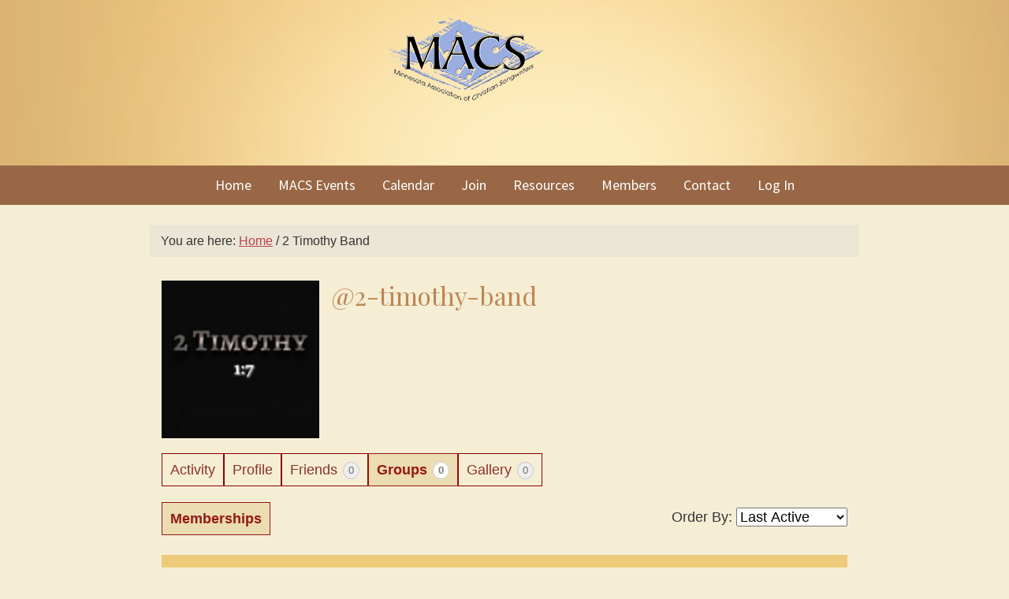

--- FILE ---
content_type: text/html; charset=UTF-8
request_url: https://macsmn.org/members/2-timothy-band/groups/
body_size: 15146
content:
<!DOCTYPE html>
<html lang="en-US">
<head >
<meta charset="UTF-8" />
<meta name="viewport" content="width=device-width, initial-scale=1" />
<meta name="viewport" content="width=device-width, initial-scale=1.0" id="dynamik-viewport"/>
<title>Groups &#8211; 2 Timothy Band</title>
<link rel='dns-prefetch' href='//fonts.googleapis.com' />
<link rel='dns-prefetch' href='//www.googletagmanager.com' />
<link rel="alternate" type="application/rss+xml" title="Minnesota Association of Christian Songwriters &raquo; Feed" href="https://macsmn.org/feed/" />
<link rel="alternate" type="application/rss+xml" title="Minnesota Association of Christian Songwriters &raquo; Comments Feed" href="https://macsmn.org/comments/feed/" />
<link rel="alternate" type="text/calendar" title="Minnesota Association of Christian Songwriters &raquo; iCal Feed" href="https://macsmn.org/events/?ical=1" />
<link rel="alternate" title="oEmbed (JSON)" type="application/json+oembed" href="https://macsmn.org/wp-json/oembed/1.0/embed?url" />
<link rel="alternate" title="oEmbed (XML)" type="text/xml+oembed" href="https://macsmn.org/wp-json/oembed/1.0/embed?url&#038;format=xml" />
<style id='wp-img-auto-sizes-contain-inline-css' type='text/css'>
img:is([sizes=auto i],[sizes^="auto," i]){contain-intrinsic-size:3000px 1500px}
/*# sourceURL=wp-img-auto-sizes-contain-inline-css */
</style>
<link rel='stylesheet' id='formidable-css' href='https://macsmn.org/wp-content/plugins/formidable/css/formidableforms.css?ver=1241408' type='text/css' media='all' />
<link rel='stylesheet' id='dynamik_minified_stylesheet-css' href='https://macsmn.org/wp-content/uploads/dynamik-gen/theme/dynamik-min.css?ver=1763529291' type='text/css' media='all' />
<link rel='stylesheet' id='font-awesome-5-css' href='https://macsmn.org/wp-content/plugins/bb-plugin/fonts/fontawesome/5.15.4/css/all.min.css?ver=2.10.0.6' type='text/css' media='all' />
<link rel='stylesheet' id='font-awesome-css' href='https://macsmn.org/wp-content/plugins/bb-plugin/fonts/fontawesome/5.15.4/css/v4-shims.min.css?ver=2.10.0.6' type='text/css' media='all' />
<style id='wp-emoji-styles-inline-css' type='text/css'>

	img.wp-smiley, img.emoji {
		display: inline !important;
		border: none !important;
		box-shadow: none !important;
		height: 1em !important;
		width: 1em !important;
		margin: 0 0.07em !important;
		vertical-align: -0.1em !important;
		background: none !important;
		padding: 0 !important;
	}
/*# sourceURL=wp-emoji-styles-inline-css */
</style>
<link rel='stylesheet' id='wp-block-library-css' href='https://macsmn.org/wp-includes/css/dist/block-library/style.min.css?ver=6.9' type='text/css' media='all' />
<style id='global-styles-inline-css' type='text/css'>
:root{--wp--preset--aspect-ratio--square: 1;--wp--preset--aspect-ratio--4-3: 4/3;--wp--preset--aspect-ratio--3-4: 3/4;--wp--preset--aspect-ratio--3-2: 3/2;--wp--preset--aspect-ratio--2-3: 2/3;--wp--preset--aspect-ratio--16-9: 16/9;--wp--preset--aspect-ratio--9-16: 9/16;--wp--preset--color--black: #000000;--wp--preset--color--cyan-bluish-gray: #abb8c3;--wp--preset--color--white: #ffffff;--wp--preset--color--pale-pink: #f78da7;--wp--preset--color--vivid-red: #cf2e2e;--wp--preset--color--luminous-vivid-orange: #ff6900;--wp--preset--color--luminous-vivid-amber: #fcb900;--wp--preset--color--light-green-cyan: #7bdcb5;--wp--preset--color--vivid-green-cyan: #00d084;--wp--preset--color--pale-cyan-blue: #8ed1fc;--wp--preset--color--vivid-cyan-blue: #0693e3;--wp--preset--color--vivid-purple: #9b51e0;--wp--preset--gradient--vivid-cyan-blue-to-vivid-purple: linear-gradient(135deg,rgb(6,147,227) 0%,rgb(155,81,224) 100%);--wp--preset--gradient--light-green-cyan-to-vivid-green-cyan: linear-gradient(135deg,rgb(122,220,180) 0%,rgb(0,208,130) 100%);--wp--preset--gradient--luminous-vivid-amber-to-luminous-vivid-orange: linear-gradient(135deg,rgb(252,185,0) 0%,rgb(255,105,0) 100%);--wp--preset--gradient--luminous-vivid-orange-to-vivid-red: linear-gradient(135deg,rgb(255,105,0) 0%,rgb(207,46,46) 100%);--wp--preset--gradient--very-light-gray-to-cyan-bluish-gray: linear-gradient(135deg,rgb(238,238,238) 0%,rgb(169,184,195) 100%);--wp--preset--gradient--cool-to-warm-spectrum: linear-gradient(135deg,rgb(74,234,220) 0%,rgb(151,120,209) 20%,rgb(207,42,186) 40%,rgb(238,44,130) 60%,rgb(251,105,98) 80%,rgb(254,248,76) 100%);--wp--preset--gradient--blush-light-purple: linear-gradient(135deg,rgb(255,206,236) 0%,rgb(152,150,240) 100%);--wp--preset--gradient--blush-bordeaux: linear-gradient(135deg,rgb(254,205,165) 0%,rgb(254,45,45) 50%,rgb(107,0,62) 100%);--wp--preset--gradient--luminous-dusk: linear-gradient(135deg,rgb(255,203,112) 0%,rgb(199,81,192) 50%,rgb(65,88,208) 100%);--wp--preset--gradient--pale-ocean: linear-gradient(135deg,rgb(255,245,203) 0%,rgb(182,227,212) 50%,rgb(51,167,181) 100%);--wp--preset--gradient--electric-grass: linear-gradient(135deg,rgb(202,248,128) 0%,rgb(113,206,126) 100%);--wp--preset--gradient--midnight: linear-gradient(135deg,rgb(2,3,129) 0%,rgb(40,116,252) 100%);--wp--preset--font-size--small: 13px;--wp--preset--font-size--medium: 20px;--wp--preset--font-size--large: 36px;--wp--preset--font-size--x-large: 42px;--wp--preset--spacing--20: 0.44rem;--wp--preset--spacing--30: 0.67rem;--wp--preset--spacing--40: 1rem;--wp--preset--spacing--50: 1.5rem;--wp--preset--spacing--60: 2.25rem;--wp--preset--spacing--70: 3.38rem;--wp--preset--spacing--80: 5.06rem;--wp--preset--shadow--natural: 6px 6px 9px rgba(0, 0, 0, 0.2);--wp--preset--shadow--deep: 12px 12px 50px rgba(0, 0, 0, 0.4);--wp--preset--shadow--sharp: 6px 6px 0px rgba(0, 0, 0, 0.2);--wp--preset--shadow--outlined: 6px 6px 0px -3px rgb(255, 255, 255), 6px 6px rgb(0, 0, 0);--wp--preset--shadow--crisp: 6px 6px 0px rgb(0, 0, 0);}:where(.is-layout-flex){gap: 0.5em;}:where(.is-layout-grid){gap: 0.5em;}body .is-layout-flex{display: flex;}.is-layout-flex{flex-wrap: wrap;align-items: center;}.is-layout-flex > :is(*, div){margin: 0;}body .is-layout-grid{display: grid;}.is-layout-grid > :is(*, div){margin: 0;}:where(.wp-block-columns.is-layout-flex){gap: 2em;}:where(.wp-block-columns.is-layout-grid){gap: 2em;}:where(.wp-block-post-template.is-layout-flex){gap: 1.25em;}:where(.wp-block-post-template.is-layout-grid){gap: 1.25em;}.has-black-color{color: var(--wp--preset--color--black) !important;}.has-cyan-bluish-gray-color{color: var(--wp--preset--color--cyan-bluish-gray) !important;}.has-white-color{color: var(--wp--preset--color--white) !important;}.has-pale-pink-color{color: var(--wp--preset--color--pale-pink) !important;}.has-vivid-red-color{color: var(--wp--preset--color--vivid-red) !important;}.has-luminous-vivid-orange-color{color: var(--wp--preset--color--luminous-vivid-orange) !important;}.has-luminous-vivid-amber-color{color: var(--wp--preset--color--luminous-vivid-amber) !important;}.has-light-green-cyan-color{color: var(--wp--preset--color--light-green-cyan) !important;}.has-vivid-green-cyan-color{color: var(--wp--preset--color--vivid-green-cyan) !important;}.has-pale-cyan-blue-color{color: var(--wp--preset--color--pale-cyan-blue) !important;}.has-vivid-cyan-blue-color{color: var(--wp--preset--color--vivid-cyan-blue) !important;}.has-vivid-purple-color{color: var(--wp--preset--color--vivid-purple) !important;}.has-black-background-color{background-color: var(--wp--preset--color--black) !important;}.has-cyan-bluish-gray-background-color{background-color: var(--wp--preset--color--cyan-bluish-gray) !important;}.has-white-background-color{background-color: var(--wp--preset--color--white) !important;}.has-pale-pink-background-color{background-color: var(--wp--preset--color--pale-pink) !important;}.has-vivid-red-background-color{background-color: var(--wp--preset--color--vivid-red) !important;}.has-luminous-vivid-orange-background-color{background-color: var(--wp--preset--color--luminous-vivid-orange) !important;}.has-luminous-vivid-amber-background-color{background-color: var(--wp--preset--color--luminous-vivid-amber) !important;}.has-light-green-cyan-background-color{background-color: var(--wp--preset--color--light-green-cyan) !important;}.has-vivid-green-cyan-background-color{background-color: var(--wp--preset--color--vivid-green-cyan) !important;}.has-pale-cyan-blue-background-color{background-color: var(--wp--preset--color--pale-cyan-blue) !important;}.has-vivid-cyan-blue-background-color{background-color: var(--wp--preset--color--vivid-cyan-blue) !important;}.has-vivid-purple-background-color{background-color: var(--wp--preset--color--vivid-purple) !important;}.has-black-border-color{border-color: var(--wp--preset--color--black) !important;}.has-cyan-bluish-gray-border-color{border-color: var(--wp--preset--color--cyan-bluish-gray) !important;}.has-white-border-color{border-color: var(--wp--preset--color--white) !important;}.has-pale-pink-border-color{border-color: var(--wp--preset--color--pale-pink) !important;}.has-vivid-red-border-color{border-color: var(--wp--preset--color--vivid-red) !important;}.has-luminous-vivid-orange-border-color{border-color: var(--wp--preset--color--luminous-vivid-orange) !important;}.has-luminous-vivid-amber-border-color{border-color: var(--wp--preset--color--luminous-vivid-amber) !important;}.has-light-green-cyan-border-color{border-color: var(--wp--preset--color--light-green-cyan) !important;}.has-vivid-green-cyan-border-color{border-color: var(--wp--preset--color--vivid-green-cyan) !important;}.has-pale-cyan-blue-border-color{border-color: var(--wp--preset--color--pale-cyan-blue) !important;}.has-vivid-cyan-blue-border-color{border-color: var(--wp--preset--color--vivid-cyan-blue) !important;}.has-vivid-purple-border-color{border-color: var(--wp--preset--color--vivid-purple) !important;}.has-vivid-cyan-blue-to-vivid-purple-gradient-background{background: var(--wp--preset--gradient--vivid-cyan-blue-to-vivid-purple) !important;}.has-light-green-cyan-to-vivid-green-cyan-gradient-background{background: var(--wp--preset--gradient--light-green-cyan-to-vivid-green-cyan) !important;}.has-luminous-vivid-amber-to-luminous-vivid-orange-gradient-background{background: var(--wp--preset--gradient--luminous-vivid-amber-to-luminous-vivid-orange) !important;}.has-luminous-vivid-orange-to-vivid-red-gradient-background{background: var(--wp--preset--gradient--luminous-vivid-orange-to-vivid-red) !important;}.has-very-light-gray-to-cyan-bluish-gray-gradient-background{background: var(--wp--preset--gradient--very-light-gray-to-cyan-bluish-gray) !important;}.has-cool-to-warm-spectrum-gradient-background{background: var(--wp--preset--gradient--cool-to-warm-spectrum) !important;}.has-blush-light-purple-gradient-background{background: var(--wp--preset--gradient--blush-light-purple) !important;}.has-blush-bordeaux-gradient-background{background: var(--wp--preset--gradient--blush-bordeaux) !important;}.has-luminous-dusk-gradient-background{background: var(--wp--preset--gradient--luminous-dusk) !important;}.has-pale-ocean-gradient-background{background: var(--wp--preset--gradient--pale-ocean) !important;}.has-electric-grass-gradient-background{background: var(--wp--preset--gradient--electric-grass) !important;}.has-midnight-gradient-background{background: var(--wp--preset--gradient--midnight) !important;}.has-small-font-size{font-size: var(--wp--preset--font-size--small) !important;}.has-medium-font-size{font-size: var(--wp--preset--font-size--medium) !important;}.has-large-font-size{font-size: var(--wp--preset--font-size--large) !important;}.has-x-large-font-size{font-size: var(--wp--preset--font-size--x-large) !important;}
/*# sourceURL=global-styles-inline-css */
</style>

<style id='classic-theme-styles-inline-css' type='text/css'>
/*! This file is auto-generated */
.wp-block-button__link{color:#fff;background-color:#32373c;border-radius:9999px;box-shadow:none;text-decoration:none;padding:calc(.667em + 2px) calc(1.333em + 2px);font-size:1.125em}.wp-block-file__button{background:#32373c;color:#fff;text-decoration:none}
/*# sourceURL=/wp-includes/css/classic-themes.min.css */
</style>
<link rel='stylesheet' id='bp-tooltips-css' href='https://macsmn.org/wp-content/plugins/buddypress/bp-core/css/bp-tooltips.min.css?ver=14.4.0' type='text/css' media='all' />
<link rel='stylesheet' id='bp-legacy-css-css' href='https://macsmn.org/wp-content/plugins/buddypress/bp-templates/bp-legacy/css/buddypress.min.css?ver=14.4.0' type='text/css' media='screen' />
<link rel='stylesheet' id='pmpro_frontend_base-css' href='https://macsmn.org/wp-content/plugins/paid-memberships-pro/css/frontend/base.css?ver=3.6.4' type='text/css' media='all' />
<link rel='stylesheet' id='pmpro_frontend_variation_1-css' href='https://macsmn.org/wp-content/plugins/paid-memberships-pro/css/frontend/variation_1.css?ver=3.6.4' type='text/css' media='all' />
<link rel='stylesheet' id='pmpro-add-paypal-express-styles-css' href='https://macsmn.org/wp-content/plugins/pmpro-add-paypal-express/css/pmpro-add-paypal-express.css?ver=6.9' type='text/css' media='all' />
<link rel='stylesheet' id='pmpro-advanced-levels-styles-css' href='https://macsmn.org/wp-content/plugins/pmpro-advanced-levels-shortcode/css/pmpro-advanced-levels.css?ver=6.9' type='text/css' media='all' />
<link rel='stylesheet' id='mediaelement-css' href='https://macsmn.org/wp-includes/js/mediaelement/mediaelementplayer-legacy.min.css?ver=4.2.17' type='text/css' media='all' />
<link rel='stylesheet' id='wp-mediaelement-css' href='https://macsmn.org/wp-includes/js/mediaelement/wp-mediaelement.min.css?ver=6.9' type='text/css' media='all' />
<link rel='stylesheet' id='mpp-extra-css-css' href='https://macsmn.org/wp-content/plugins/mediapress/assets/css/mpp-pure/mpp-pure.css?ver=6.9' type='text/css' media='all' />
<link rel='stylesheet' id='mpp-core-css-css' href='https://macsmn.org/wp-content/plugins/mediapress/assets/css/mpp-core.css?ver=6.9' type='text/css' media='all' />
<link rel='stylesheet' id='dynamik_enqueued_google_fonts-css' href='//fonts.googleapis.com/css?family=Playfair+Display%3Awght%40600%7CSource+Sans+Pro%3A400%2C400i%2C600%2C700&#038;display=auto&#038;ver=2.6.9.9' type='text/css' media='all' />
<script type="text/javascript" src="https://macsmn.org/wp-includes/js/jquery/jquery.min.js?ver=3.7.1" id="jquery-core-js"></script>
<script type="text/javascript" src="https://macsmn.org/wp-includes/js/jquery/jquery-migrate.min.js?ver=3.4.1" id="jquery-migrate-js"></script>
<script type="text/javascript" src="https://macsmn.org/wp-content/plugins/pmpro-nav-menus/widgets/block-widget.js?ver=6.9" id="pmpro-nav-menu-block-widget-js"></script>
<script type="text/javascript" id="bp-confirm-js-extra">
/* <![CDATA[ */
var BP_Confirm = {"are_you_sure":"Are you sure?"};
//# sourceURL=bp-confirm-js-extra
/* ]]> */
</script>
<script type="text/javascript" src="https://macsmn.org/wp-content/plugins/buddypress/bp-core/js/confirm.min.js?ver=14.4.0" id="bp-confirm-js"></script>
<script type="text/javascript" src="https://macsmn.org/wp-content/plugins/buddypress/bp-core/js/jquery-query.min.js?ver=14.4.0" id="bp-jquery-query-js"></script>
<script type="text/javascript" src="https://macsmn.org/wp-content/plugins/buddypress/bp-core/js/vendor/jquery-cookie.min.js?ver=14.4.0" id="bp-jquery-cookie-js"></script>
<script type="text/javascript" src="https://macsmn.org/wp-content/plugins/buddypress/bp-core/js/vendor/jquery-scroll-to.min.js?ver=14.4.0" id="bp-jquery-scroll-to-js"></script>
<script type="text/javascript" id="bp-legacy-js-js-extra">
/* <![CDATA[ */
var BP_DTheme = {"accepted":"Accepted","close":"Close","comments":"comments","leave_group_confirm":"Are you sure you want to leave this group?","mark_as_fav":"Favorite","my_favs":"My Favorites","rejected":"Rejected","remove_fav":"Remove Favorite","show_all":"Show all","show_all_comments":"Show all comments for this thread","show_x_comments":"Show all comments (%d)","unsaved_changes":"Your profile has unsaved changes. If you leave the page, the changes will be lost.","view":"View","store_filter_settings":""};
//# sourceURL=bp-legacy-js-js-extra
/* ]]> */
</script>
<script type="text/javascript" src="https://macsmn.org/wp-content/plugins/buddypress/bp-templates/bp-legacy/js/buddypress.min.js?ver=14.4.0" id="bp-legacy-js-js"></script>
<script type="text/javascript" src="https://macsmn.org/wp-includes/js/plupload/moxie.min.js?ver=1.3.5.1" id="moxiejs-js"></script>
<script type="text/javascript" src="https://macsmn.org/wp-includes/js/plupload/plupload.min.js?ver=2.1.9" id="plupload-js"></script>
<script src='https://macsmn.org/wp-content/plugins/the-events-calendar/common/build/js/underscore-before.js'></script>
<script type="text/javascript" src="https://macsmn.org/wp-includes/js/underscore.min.js?ver=1.13.7" id="underscore-js"></script>
<script src='https://macsmn.org/wp-content/plugins/the-events-calendar/common/build/js/underscore-after.js'></script>
<script type="text/javascript" src="https://macsmn.org/wp-includes/js/backbone.min.js?ver=1.6.0" id="backbone-js"></script>
<script type="text/javascript" id="wp-util-js-extra">
/* <![CDATA[ */
var _wpUtilSettings = {"ajax":{"url":"/wp-admin/admin-ajax.php"}};
//# sourceURL=wp-util-js-extra
/* ]]> */
</script>
<script type="text/javascript" src="https://macsmn.org/wp-includes/js/wp-util.min.js?ver=6.9" id="wp-util-js"></script>
<script type="text/javascript" src="https://macsmn.org/wp-includes/js/wp-backbone.min.js?ver=6.9" id="wp-backbone-js"></script>
<script type="text/javascript" id="media-models-js-extra">
/* <![CDATA[ */
var _wpMediaModelsL10n = {"settings":{"ajaxurl":"/wp-admin/admin-ajax.php","post":{"id":0}}};
//# sourceURL=media-models-js-extra
/* ]]> */
</script>
<script type="text/javascript" src="https://macsmn.org/wp-includes/js/media-models.min.js?ver=6.9" id="media-models-js"></script>
<script type="text/javascript" id="mpp_uploader-js-extra">
/* <![CDATA[ */
var _mppUploadSettings = {"defaults":{"runtimes":"html5,silverlight,flash,html4","file_data_name":"_mpp_file","multiple_queues":true,"max_file_size":"134217728b","url":"https:\/\/macsmn.org\/wp-admin\/admin-ajax.php","flash_swf_url":"https:\/\/macsmn.org\/wp-includes\/js\/plupload\/plupload.flash.swf","silverlight_xap_url":"https:\/\/macsmn.org\/wp-includes\/js\/plupload\/plupload.silverlight.xap","filters":[{"title":"Allowed Files","extensions":"*"}],"multipart":true,"urlstream_upload":true,"multipart_params":{"action":"mpp_add_media","_wpnonce":"8b0c150093","component":"members","component_id":24,"context":"gallery"}},"browser":{"mobile":false,"supported":true},"limitExceeded":false};
var pluploadL10n = {"queue_limit_exceeded":"You have attempted to queue too many files.","file_exceeds_size_limit":"%s exceeds the maximum upload size for this site.","zero_byte_file":"This file is empty. Please try another.","invalid_filetype":"This file type is not allowed. Please try another.","not_an_image":"This file is not an image. Please try another.","image_memory_exceeded":"Memory exceeded. Please try another smaller file.","image_dimensions_exceeded":"This is larger than the maximum size. Please try another.","default_error":"An error occurred in the upload. Please try again later.","missing_upload_url":"There was a configuration error. Please contact the server administrator.","upload_limit_exceeded":"You may only upload 1 file.","http_error":"HTTP error.","upload_failed":"Upload failed.","big_upload_failed":"Please try uploading this file with the %1$sbrowser uploader%2$s.","big_upload_queued":"%s exceeds the maximum upload size for the multi-file uploader when used in your browser.","io_error":"IO error.","security_error":"Security error.","file_cancelled":"File canceled.","upload_stopped":"Upload stopped.","dismiss":"Dismiss","crunching":"Crunching\u2026","deleted":"moved to the trash.","error_uploading":"\u201c%s\u201d has failed to upload."};
//# sourceURL=mpp_uploader-js-extra
/* ]]> */
</script>
<script type="text/javascript" src="https://macsmn.org/wp-content/plugins/mediapress/assets/js/uploader.js?ver=6.9" id="mpp_uploader-js"></script>
<script type="text/javascript" src="https://macsmn.org/wp-content/plugins/mediapress/assets/js/activity.js?ver=6.9" id="mpp_activity-js"></script>
<script type="text/javascript" src="https://macsmn.org/wp-includes/js/jquery/ui/core.min.js?ver=1.13.3" id="jquery-ui-core-js"></script>
<script type="text/javascript" src="https://macsmn.org/wp-includes/js/jquery/ui/mouse.min.js?ver=1.13.3" id="jquery-ui-mouse-js"></script>
<script type="text/javascript" src="https://macsmn.org/wp-includes/js/jquery/ui/sortable.min.js?ver=1.13.3" id="jquery-ui-sortable-js"></script>
<script type="text/javascript" src="https://macsmn.org/wp-includes/js/jquery/jquery.ui.touch-punch.js?ver=0.2.2" id="jquery-touch-punch-js"></script>
<script type="text/javascript" id="mpp_core-js-extra">
/* <![CDATA[ */
var _mppStrings = {"show_all":"Show all","show_all_comments":"Show all comments for this thread","show_x_comments":"Show all %d comments","mark_as_fav":"Favorite","my_favs":"My Favorites","remove_fav":"Remove Favorite","view":"View","bulk_delete_warning":"Deleting will permanently remove all selected media and files. Do you want to proceed?"};
var _mppData = {"enable_activity_lightbox":"","enable_gallery_lightbox":"","enable_lightbox_in_gallery_media_list":"","types":{"photo":{"title":"Select Photo","extensions":"jpeg,jpg,gif,png,tif,tiff"},"audio":{"title":"Select Audio","extensions":"mp3,wmv,midi,m4p,wav,m4a,m4b"}},"type_errors":{"photo":"This file type is not allowed. Allowed file types are: jpeg, jpg, gif, png, tif, tiff","audio":"This file type is not allowed. Allowed file types are: mp3, wmv, midi, m4p, wav, m4a, m4b"},"allowed_type_messages":{"photo":" Please only select : jpeg, jpg, gif, png, tif, tiff","audio":" Please only select : mp3, wmv, midi, m4p, wav, m4a, m4b"},"max_allowed_file_size":"Maximum allowed file size: 128 MB","activity_disable_auto_file_browser":"1","empty_url_message":"Please provide a url.","loader_src":"https://macsmn.org/wp-content/plugins/mediapress/templates/mediapress/default/assets/images/loader.gif","lightboxDisabledTypes":{"photo":1,"video":1,"audio":1,"doc":1}};
//# sourceURL=mpp_core-js-extra
/* ]]> */
</script>
<script type="text/javascript" src="https://macsmn.org/wp-content/plugins/mediapress/assets/js/mpp.js?ver=6.9" id="mpp_core-js"></script>
<script type="text/javascript" src="https://macsmn.org/wp-content/plugins/mediapress/assets/js/mpp-remote.js?ver=6.9" id="mpp_remote-js"></script>
<link rel="https://api.w.org/" href="https://macsmn.org/wp-json/" /><link rel="alternate" title="JSON" type="application/json" href="https://macsmn.org/wp-json/wp/v2/pages/0" /><link rel="EditURI" type="application/rsd+xml" title="RSD" href="https://macsmn.org/xmlrpc.php?rsd" />

	<script type="text/javascript">var ajaxurl = 'https://macsmn.org/wp-admin/admin-ajax.php';</script>

<meta name="generator" content="Site Kit by Google 1.171.0" /><style id="pmpro_colors">:root {
	--pmpro--color--base: #ffffff;
	--pmpro--color--contrast: #222222;
	--pmpro--color--accent: #0c3d54;
	--pmpro--color--accent--variation: hsl( 199,75%,28.5% );
	--pmpro--color--border--variation: hsl( 0,0%,91% );
}</style><meta name="tec-api-version" content="v1"><meta name="tec-api-origin" content="https://macsmn.org"><link rel="alternate" href="https://macsmn.org/wp-json/tribe/events/v1/" /><script>document.documentElement.className += " js";</script>
<link rel="icon" href="https://macsmn.org/wp-content/themes/genesis/images/favicon.ico" />
<link rel="pingback" href="https://macsmn.org/xmlrpc.php" />
	<link rel="alternate" type="application/rss+xml" title="Minnesota Association of Christian Songwriters | 2 Timothy Band | Activity RSS Feed" href="" />
	
	<link rel="alternate" type="application/rss+xml" title="Minnesota Association of Christian Songwriters | Site Wide Activity RSS Feed" href="https://macsmn.org/activity/feed/" />

<link rel='canonical' href='https://macsmn.org/members/2-timothy-band/groups/' />
		<style type="text/css" id="wp-custom-css">
			.tribe_events UL {
list-style: square; /*removes the default bullet */
margin-left: 16px;
text-indent: 0px;
}

.tribe-events-calendar thead th {
    text-align: center !important;
  }
  
.tribe_events.type-tribe_events.status-publish.pmpro-has-access.entry.override {
  margin-bottom: 0;
}

#tribe-events-pg-template, .tribe-events-pg-template {
    padding: 30px;
}

.tribe-events-l-container {
  min-height: 700px;
  padding-bottom: 15px !important;
  padding-top: 15px !important;
}

.tribe-events-page-title {
    font-size: 30px;
    font-weight: normal;
    color: #9B2B36;
    font-family: "Source Sans Pro", sans-serif;
}

.tribe-events-calendar .tribe-events-tooltip { 
	visibility:hidden !important;
	display: none !important;
}

.tooltipster-base {
	display: none !important;
}

.tribe-events-calendar div[id*=tribe-events-event-] h3.tribe-events-month-event-title a {
    font-size: 14px;
    color: #BA434B;
}

h3.tribe-events-calendar-month__multiday-event-bar-title.tribe-common-h8 {
    font-size: 14px !important;
    color: #000000 !important;
}

.tribe-events .tribe-events-calendar-month__multiday-event-bar-title {
    overflow: visible !important;
    white-space: normal !important;
}

a.tribe-events-calendar-month__multiday-event-hidden-link.tooltipstered {
	overflow: visible !important;
    white-space: normal !important;
}

h3.tribe-events-calendar-month__multiday-event-hidden-title.tribe-common-h8 {
	overflow: visible !important;
    white-space: normal !important;	
}

.tribe-events .tribe-events-calendar-month__multiday-event-bar {
    background-color: none !important;
    background: none !important;
}

.tribe-events .tribe-events-calendar-month__multiday-event-bar-inner {
    background-color: none !important;
    background: none !important;
    transition: none !important;
}

.tribe-events-calendar-month__multiday-event-wrapper {
  height: auto !important;
  margin-bottom: var(--tec-spacer-0);
  position: relative;
  background: #F7E9D4;
}
	
#tribe-events-content a, .tribe-events-adv-list-widget .tribe-events-widget-link a, .tribe-events-adv-list-widget .tribe-events-widget-link a:hover, .tribe-events-back a, .tribe-events-back a:hover, .tribe-events-event-meta a, .tribe-events-list-widget .tribe-events-widget-link a, .tribe-events-list-widget .tribe-events-widget-link a:hover, ul.tribe-events-sub-nav a, ul.tribe-events-sub-nav a:hover {
    text-decoration: underline;
    color: #BA434B;
    border-bottom: none;
}

#tribe-events-content a:hover {
    text-decoration: underline;
    color: #DC9900;
}

.tribe-events-calendar div[id*=tribe-events-event-] h3.tribe-events-month-event-title a:hover {
    font-size: 14px;
    color: #DC9900;
}

.tribe-events-calendar-list__event-title.tribe-common-h6.tribe-common-h4--min-medium a {
  font-family: "Source Sans Pro", sans-serif;
  color: #BA4141 !important;
}

.tribe-common--breakpoint-medium.tribe-events .tribe-events-calendar-month__body {
background-color: none !important;
}

.tribe-common h1 {
    font-weight: 600 !important;
    font-size: 25px !important;
    color: #BA4141 !important;
    font-family: "Source Sans Pro", sans-serif !important;
    text-align: center !important;
    margin-bottom: 4px !important;
}

.tribe-common--breakpoint-medium.tribe-common .tribe-common-h3 {
    line-height: 1.42 !important;
    font-size: 25px !important;
    color: #BA4141 !important;
    font-family: "Source Sans Pro", sans-serif !important;
}

.tribe-common--breakpoint-medium.tribe-events .tribe-events-header__top-bar {
    margin-bottom: 4px !important;
}

ul.tribe-events-c-top-bar__nav-list {
    padding-left: 12px !important;
}

.tribe-events .tribe-events-header {
background: none !important;
}

.tribe-common--breakpoint-medium.tribe-common .tribe-common-h6--min-medium {
    font-size: 25px !important;
    font-weight: 500 !important;
    font-family: "Source Sans Pro", sans-serif !important;
    line-height: 1.0;
}

.tribe-common--breakpoint-medium.tribe-common .tribe-common-h4 {
    font-size: 25px !important;
    line-height: 1.2 !important;
}

.tribe-common .tribe-common-h4 {
    color: #C47F34 !important;
    font-family: "Source Sans Pro", sans-serif !important;
    font-weight: 700 !important;
    font-size: 20px !important;
}

.tribe-events .tribe-events-calendar-month__day-date-link {
    color: #C47F34 !important;
}

.tribe-events .tribe-events-calendar-month__day-cell--selected, .tribe-events .tribe-events-calendar-month__day-cell--selected:focus, .tribe-events .tribe-events-calendar-month__day-cell--selected:hover {
    background-color: #F2DEBB !important;
}

a.tribe-events-calendar-month__calendar-event-title-link.tribe-common-anchor-thin.tooltipstered {
    text-decoration: underline;
}

.tribe-events .tribe-events-calendar-month__calendar-event-datetime {
    font-size: 14px !important;
    color: #000000;
}

/* .tribe-events-calendar-month__day--current {
    background-color: #ffeac2;
} */

h1.tribe-events-single-event-title {
    font-size: 26px !important;
    font-family: "Source Sans Pro", sans-serif !important;
    color: #ba4141 !important;
    font-weight: 600;
}

h2.tribe-events-single-event-title {
    font-size: 23px !important;
    font-family: "Source Sans Pro", sans-serif !important;
    color: #ba4141 !important;
    font-weight: 600;
}

.tribe-events-content h2 {
    font-size: 23px !important;
    font-family: "Source Sans Pro", sans-serif !important;
    color: #ba4141 !important;
    font-weight: 600;
}

.tribe-events-content h3 {
    font-size: 20px !important;
    font-family: "Source Sans Pro", sans-serif !important;
    color: #ba4141 !important;
    font-weight: 600;
}

.tribe-events-schedule h2 {
    font-size: 18px !important;
    font-family: inherit !important;
    font-weight: bold !important;
}

.tribe-events-schedule {
    margin: 12px 0 16px;
}

h3.tribe-events-single-event-title {
    font-size: 20px !important;
    font-family: "Source Sans Pro", sans-serif !important;
    color: #ba4141 !important;
    font-weight: 600;
}

.tribe-events-before-html h1 {
	font-size: 26px !important;
    font-family: "Source Sans Pro", sans-serif !important;
    color: #ba4141 !important;
    font-weight: 600;
}

.tribe-common .tribe-common-h8 {
    font-size: 14px;
    line-height: 1.3;
    color: #000000;
}

.tribe-common a, .tribe-common a:active, .tribe-common a:focus, .tribe-common a:hover, .tribe-common a:visited {
    color: #000000;
}

.tribe-common a:hover {
    color: #AA644F;
}

#tribe-events-pg-template, .tribe-events-pg-template {
    padding: 18px !important;
}

.tribe-events-event-meta {
    color: #141827;
    font-family: inherit !important;
    font-size: 16px;
}

a.tribe-events-gcal.tribe-events-button {
    font-size: inherit;
}

a.tribe-events-ical.tribe-events-button {
	    font-size: inherit;
}

h4.entry-title.summary {
    margin-bottom: 0 !important;
    font-family: inherit !important;
    font-size: inherit !important;
}

span.tribe-event-date-start {
    margin-bottom: 12px;
}

.tribe-events-calendar-month__calendar-event-details {
    padding: 4px !important;
}

h3.tribe-events-calendar-month__calendar-event-title.tribe-common-h8.tribe-common-h--alt {
    font-size: 14px;
}

h3.tribe-events-calendar-month__calendar-event-title.tribe-common-h8.tribe-common-h--alt a {
  text-decoration: none;
}

a.tribe-events-calendar-month__day-date-link {
	text-decoration: none;
}

.tribe-events .datepicker .day.active, .tribe-events .datepicker .day.active.focused, .tribe-events .datepicker .day.active:focus, .tribe-events .datepicker .day.active:hover, .tribe-events .datepicker .month.active, .tribe-events .datepicker .month.active.focused, .tribe-events .datepicker .month.active:focus, .tribe-events .datepicker .month.active:hover, .tribe-events .datepicker .year.active, .tribe-events .datepicker .year.active.focused, .tribe-events .datepicker .year.active:focus, .tribe-events .datepicker .year.active:hover {
    background: #AE7B46;
    background-color: #AE7B46;
    text-shadow: none;
}

.tribe-events-c-ical__link {
    background-color: #AE7B46!important;
    color: #ffffff !important;
}

.tribe-events-c-ical__link:hover {
    background-color: #600000 !important;
}

svg.tribe-common-c-svgicon.tribe-common-c-svgicon--plus.tribe-events-c-ical__link-icon-svg {
    color: #ffffff;
}

/* .archive-pagination.pagination {
    display: none !important;
} */

.tribe-events-single-section.tribe-events-event-meta.primary.tribe-clearfix {
    width: 90%;
} 

.tribe-events-venue-map {
    width: 100%;
}

.tribe-events-calendar-month__day {
    border-color: #cbbdad !important;
    border-width: 1px !important;
}

h3.tribe-events-calendar-month__header-column-title.tribe-common-b3 {
    font-size: 18px !important;
    text-align: center !important;
    margin: 0;
}

.tribe-events .tribe-events-calendar-month__calendar-event {
  margin: 0 4px;
  padding: 0;
  position: relative;
}

.tribe-common-c-btn-border.tribe-events-c-subscribe-dropdown__button {
    color: #000000;
    border-color: #896657;
}

.tribe-events .tribe-events-c-subscribe-dropdown .tribe-events-c-subscribe-dropdown__button:hover {
    background-color: #B5604A;
}

.tribe-events .tribe-events-c-subscribe-dropdown .tribe-events-c-subscribe-dropdown__button:focus-within {
    background-color: #B5604A !important;
}

h3.tribe-events-calendar-month__calendar-event-title.tribe-common-h8.tribe-common-h--alt {
  font-size: 14px;
}

.tribe-events-event-image img {
  display: none;
  margin: 0 0 6px 0 !important;
}

.tribe-events-event-image {
  margin-bottom: 0;
}

.tribe-events-single:before {
  margin: 0;
}

.tribe-events-calendar-month__calendar-event-datetime {
  line-height: 1em !important;
}

.tribe-formatted-currency-wrap.tribe-currency-prefix {
  font-size: 16px;
}

.tribe-events-content {
  color: #000000;
  font-family: inherit;
	font-size: inherit;
}

.tribe-events-calendar-month__day.tribe-events-calendar-month__day--current {
  background-color: #fec;
}

.tribe-common-c-btn.tribe-events-c-search__button {
  background-color: #865437 !important;
}

.tribe-common-c-btn.tribe-events-c-search__button:hover {
  background-color: #865437 !important;
}

.tribe-common .tribe-common-c-btn-border {
	background-color: #865437 !important;
	color: #ffffff !important;
}

.tribe-common .tribe-common-c-btn-border:hover{
	background-color: #865437 !important;
		color: #ffffff !important;
}		</style>
		</head>
<body class="pmpro-variation_1 groups bp-user my-groups buddypress bp-legacy wp-singular page-template-default page page-id-0 page-parent wp-theme-genesis wp-child-theme-dynamik-gen fl-builder-2-10-0-6 fl-no-js tribe-no-js header-image header-full-width full-width-content genesis-breadcrumbs-visible mac chrome feature-top-outside site-fluid override" itemscope itemtype="https://schema.org/WebPage"><div class="site-container"><ul class="genesis-skip-link"><li><a href="#genesis-nav-primary" class="screen-reader-shortcut"> Skip to primary navigation</a></li><li><a href="#genesis-content" class="screen-reader-shortcut"> Skip to main content</a></li></ul><header class="site-header" itemscope itemtype="https://schema.org/WPHeader"><div class="wrap"><div class="title-area"><p class="site-title" itemprop="headline"><a href="https://macsmn.org/">Minnesota Association of Christian Songwriters</a></p><p class="site-description" itemprop="description">Using music and lyrics to glorify God</p></div></div></header><nav class="nav-primary" aria-label="Main" itemscope itemtype="https://schema.org/SiteNavigationElement" id="genesis-nav-primary"><div class="wrap"><ul id="menu-main-menu" class="menu genesis-nav-menu menu-primary js-superfish"><li id="menu-item-47" class="menu-item menu-item-type-post_type menu-item-object-page menu-item-home menu-item-47"><a href="https://macsmn.org/" itemprop="url"><span itemprop="name">Home</span></a></li>
<li id="menu-item-48" class="menu-item menu-item-type-post_type menu-item-object-page menu-item-48"><a href="https://macsmn.org/macs-events/" itemprop="url"><span itemprop="name">MACS Events</span></a></li>
<li id="menu-item-755" class="menu-item menu-item-type-custom menu-item-object-custom menu-item-755"><a href="https://macsmn.org/events/" itemprop="url"><span itemprop="name">Calendar</span></a></li>
<li id="menu-item-57" class="menu-item menu-item-type-post_type menu-item-object-page menu-item-57"><a href="https://macsmn.org/membership/" itemprop="url"><span itemprop="name">Join</span></a></li>
<li id="menu-item-67" class="menu-item menu-item-type-post_type menu-item-object-page menu-item-67"><a href="https://macsmn.org/resources/" itemprop="url"><span itemprop="name">Resources</span></a></li>
<li id="menu-item-325" class="menu-item menu-item-type-custom menu-item-object-custom menu-item-has-children menu-item-325"><a href="#" itemprop="url"><span itemprop="name">Members</span></a>
<ul class="sub-menu">
	<li id="menu-item-49" class="menu-item menu-item-type-post_type menu-item-object-page menu-item-49 current_page_item"><a href="https://macsmn.org/members/" itemprop="url"><span itemprop="name">Artist Profiles</span></a></li>
	<li id="menu-item-333" class="menu-item menu-item-type-post_type menu-item-object-page menu-item-333"><a href="https://macsmn.org/music-gallery/" itemprop="url"><span itemprop="name">Music Galleries</span></a></li>
	<li id="menu-item-336" class="menu-item menu-item-type-post_type menu-item-object-page menu-item-336"><a href="https://macsmn.org/groups/" itemprop="url"><span itemprop="name">Groups</span></a></li>
	<li id="menu-item-305" class="menu-item menu-item-type-post_type menu-item-object-page menu-item-305"><a href="https://macsmn.org/membership-account/" itemprop="url"><span itemprop="name">Membership Account</span></a></li>
</ul>
</li>
<li id="menu-item-60" class="menu-item menu-item-type-post_type menu-item-object-page menu-item-60"><a href="https://macsmn.org/contact/" itemprop="url"><span itemprop="name">Contact</span></a></li>
<li id="menu-item-337" class="menu-item menu-item-type-post_type menu-item-object-page menu-item-337"><a href="https://macsmn.org/login/" itemprop="url"><span itemprop="name">Log In</span></a></li>
</ul></div></nav><div class="site-inner"><div class="content-sidebar-wrap"><main class="content" id="genesis-content"><div class="breadcrumb" itemprop="breadcrumb" itemscope itemtype="https://schema.org/BreadcrumbList">You are here: <span class="breadcrumb-link-wrap" itemprop="itemListElement" itemscope itemtype="https://schema.org/ListItem"><a class="breadcrumb-link" href="https://macsmn.org/" itemprop="item"><span class="breadcrumb-link-text-wrap" itemprop="name">Home</span></a><meta itemprop="position" content="1"></span> <span aria-label="breadcrumb separator">/</span> 2 Timothy Band</div><article class="bp_members type-bp_members post-0 page type-page status-publish pmpro-no-access entry override" aria-label="2 Timothy Band" itemscope itemtype="https://schema.org/CreativeWork"><header class="entry-header"></header><div class="entry-content" itemprop="text">
<div id="buddypress">

	
	<div id="item-header" role="complementary">

		

<div id="item-header-avatar">
	<a href="https://macsmn.org/members/2-timothy-band/">

		<img decoding="async" loading="lazy" src="https://macsmn.org/wp-content/uploads/avatars/24/1646012774-bpfull.jpg" class="avatar user-24-avatar avatar-260 photo" width="260" height="260" alt="Profile picture of 2 Timothy Band" />
	</a>
</div><!-- #item-header-avatar -->

<div id="item-header-content">

			<h2 class="user-nicename">@2-timothy-band</h2>
	
	<span class="activity" data-livestamp="2022-02-28T01:46:39+0000">Active 3 years, 11 months ago</span>

	
	<div id="item-meta">

		
			<div id="latest-update">

				
			</div>

		
		<div id="item-buttons">

			
		</div><!-- #item-buttons -->

		
	</div><!-- #item-meta -->

</div><!-- #item-header-content -->


<div id="template-notices" role="alert" aria-atomic="true">
	
</div>

	</div><!-- #item-header -->

	<div id="item-nav">
		<div class="item-list-tabs no-ajax" id="object-nav" aria-label="Member primary navigation" role="navigation">
			<ul>

				<li id="activity-personal-li" ><a id="user-activity" href="https://macsmn.org/members/2-timothy-band/activity/">Activity</a></li><li id="xprofile-personal-li" ><a id="user-xprofile" href="https://macsmn.org/members/2-timothy-band/profile/">Profile</a></li><li id="friends-personal-li" ><a id="user-friends" href="https://macsmn.org/members/2-timothy-band/friends/">Friends <span class="count">0</span></a></li><li id="groups-personal-li"  class="current selected"><a id="user-groups" href="https://macsmn.org/members/2-timothy-band/groups/">Groups <span class="no-count">0</span></a></li><li id="mediapress-personal-li" ><a id="user-mediapress" href="https://macsmn.org/members/2-timothy-band/mediapress/">Gallery <span>0</span></a></li>
				
			</ul>
		</div>
	</div><!-- #item-nav -->

	<div id="item-body">

		
<div class="item-list-tabs no-ajax" id="subnav" aria-label="Member secondary navigation" role="navigation">
	<ul>
		<li id="groups-my-groups-personal-li"  class="current selected"><a id="groups-my-groups" href="https://macsmn.org/members/2-timothy-band/groups/my-groups/">Memberships</a></li>
		
			<li id="groups-order-select" class="last filter">

				<label for="groups-order-by">Order By:</label>
				<select id="groups-order-by">
					<option value="active">Last Active</option>
					<option value="popular">Most Members</option>
					<option value="newest">Newly Created</option>
					<option value="alphabetical">Alphabetical</option>

					
				</select>
			</li>

		
	</ul>
</div><!-- .item-list-tabs -->


					<h2 class="bp-screen-reader-text">Member&#039;s groups</h2>
		
		<div class="groups mygroups">

			



	<div id="message" class="info">
		<p>There were no groups found.</p>
	</div>



		</div>

		
	</div><!-- #item-body -->

	
</div><!-- #buddypress -->
</div></article><img src="https://macsmn.org/wp-content/themes/dynamik-gen/images/content-filler.png" class="dynamik-content-filler-img" alt=""></main></div></div><footer class="site-footer" itemscope itemtype="https://schema.org/WPFooter"><div class="wrap"><p>Copyright &#xA9;&nbsp;2026, Minnesota Association of Christian Songwriters</p></div></footer></div><script type="text/html" id="tmpl-wp-playlist-current-item">
	<# if ( data.thumb && data.thumb.src ) { #>
		<img src="{{ data.thumb.src }}" alt="" />
	<# } #>
	<div class="wp-playlist-caption">
		<span class="wp-playlist-item-meta wp-playlist-item-title">
			<# if ( data.meta.album || data.meta.artist ) { #>
				&#8220;{{ data.title }}&#8221;			<# } else { #>
				{{ data.title }}
			<# } #>
		</span>
		<# if ( data.meta.album ) { #><span class="wp-playlist-item-meta wp-playlist-item-album">{{ data.meta.album }}</span><# } #>
		<# if ( data.meta.artist ) { #><span class="wp-playlist-item-meta wp-playlist-item-artist">{{ data.meta.artist }}</span><# } #>
	</div>
</script>
<script type="text/html" id="tmpl-wp-playlist-item">
	<div class="wp-playlist-item">
		<a class="wp-playlist-caption" href="{{ data.src }}">
			{{ data.index ? ( data.index + '. ' ) : '' }}
			<# if ( data.caption ) { #>
				{{ data.caption }}
			<# } else { #>
				<# if ( data.artists && data.meta.artist ) { #>
					<span class="wp-playlist-item-title">
						&#8220;{{{ data.title }}}&#8221;					</span>
					<span class="wp-playlist-item-artist"> &mdash; {{ data.meta.artist }}</span>
				<# } else { #>
					<span class="wp-playlist-item-title">{{{ data.title }}}</span>
				<# } #>
			<# } #>
		</a>
		<# if ( data.meta.length_formatted ) { #>
		<div class="wp-playlist-item-length">{{ data.meta.length_formatted }}</div>
		<# } #>
	</div>
</script>
	<script type="speculationrules">
{"prefetch":[{"source":"document","where":{"and":[{"href_matches":"/*"},{"not":{"href_matches":["/wp-*.php","/wp-admin/*","/wp-content/uploads/*","/wp-content/*","/wp-content/plugins/*","/wp-content/themes/dynamik-gen/*","/wp-content/themes/genesis/*","/*\\?(.+)"]}},{"not":{"selector_matches":"a[rel~=\"nofollow\"]"}},{"not":{"selector_matches":".no-prefetch, .no-prefetch a"}}]},"eagerness":"conservative"}]}
</script>
		<!-- Memberships powered by Paid Memberships Pro v3.6.4. -->
			<script>
		( function ( body ) {
			'use strict';
			body.className = body.className.replace( /\btribe-no-js\b/, 'tribe-js' );
		} )( document.body );
		</script>
		        <ul style="display: none;">
            <li id="mpp-loader-wrapper" style="display:none;" class="mpp-loader">
                <div id="mpp-loader"><img
                            src="https://macsmn.org/wp-content/plugins/mediapress/templates/mediapress/default/assets/images/loader.gif"/></div>
            </li>
        </ul>

        <div id="mpp-cover-uploading" style="display:none;" class="mpp-cover-uploading">
            <img src="https://macsmn.org/wp-content/plugins/mediapress/templates/mediapress/default/assets/images/loader.gif"/>
        </div>


		<script> /* <![CDATA[ */var tribe_l10n_datatables = {"aria":{"sort_ascending":": activate to sort column ascending","sort_descending":": activate to sort column descending"},"length_menu":"Show _MENU_ entries","empty_table":"No data available in table","info":"Showing _START_ to _END_ of _TOTAL_ entries","info_empty":"Showing 0 to 0 of 0 entries","info_filtered":"(filtered from _MAX_ total entries)","zero_records":"No matching records found","search":"Search:","all_selected_text":"All items on this page were selected. ","select_all_link":"Select all pages","clear_selection":"Clear Selection.","pagination":{"all":"All","next":"Next","previous":"Previous"},"select":{"rows":{"0":"","_":": Selected %d rows","1":": Selected 1 row"}},"datepicker":{"dayNames":["Sunday","Monday","Tuesday","Wednesday","Thursday","Friday","Saturday"],"dayNamesShort":["Sun","Mon","Tue","Wed","Thu","Fri","Sat"],"dayNamesMin":["S","M","T","W","T","F","S"],"monthNames":["January","February","March","April","May","June","July","August","September","October","November","December"],"monthNamesShort":["January","February","March","April","May","June","July","August","September","October","November","December"],"monthNamesMin":["Jan","Feb","Mar","Apr","May","Jun","Jul","Aug","Sep","Oct","Nov","Dec"],"nextText":"Next","prevText":"Prev","currentText":"Today","closeText":"Done","today":"Today","clear":"Clear"}};/* ]]> */ </script><script type="text/javascript" src="https://macsmn.org/wp-content/plugins/the-events-calendar/common/build/js/user-agent.js?ver=da75d0bdea6dde3898df" id="tec-user-agent-js"></script>
<script type="text/javascript" src="https://macsmn.org/wp-includes/js/dist/vendor/moment.min.js?ver=2.30.1" id="moment-js"></script>
<script type="text/javascript" id="moment-js-after">
/* <![CDATA[ */
moment.updateLocale( 'en_US', {"months":["January","February","March","April","May","June","July","August","September","October","November","December"],"monthsShort":["Jan","Feb","Mar","Apr","May","Jun","Jul","Aug","Sep","Oct","Nov","Dec"],"weekdays":["Sunday","Monday","Tuesday","Wednesday","Thursday","Friday","Saturday"],"weekdaysShort":["Sun","Mon","Tue","Wed","Thu","Fri","Sat"],"week":{"dow":0},"longDateFormat":{"LT":"g:i a","LTS":null,"L":null,"LL":"F j, Y","LLL":"F j, Y g:i a","LLLL":null}} );
moment.updateLocale( 'en_US', {"relativeTime":{"future":"in %s","past":"%s ago","s":"a few seconds","m":"a minute","mm":"%d minutes","h":"an hour","hh":"%d hours","d":"a day","dd":"%d days","M":"a month","MM":"%d months","y":"a year","yy":"%d years"}} );
//# sourceURL=moment-js-after
/* ]]> */
</script>
<script type="text/javascript" src="https://macsmn.org/wp-content/plugins/buddypress/bp-core/js/vendor/livestamp.min.js?ver=14.4.0" id="bp-livestamp-js"></script>
<script type="text/javascript" id="mediaelement-core-js-before">
/* <![CDATA[ */
var mejsL10n = {"language":"en","strings":{"mejs.download-file":"Download File","mejs.install-flash":"You are using a browser that does not have Flash player enabled or installed. Please turn on your Flash player plugin or download the latest version from https://get.adobe.com/flashplayer/","mejs.fullscreen":"Fullscreen","mejs.play":"Play","mejs.pause":"Pause","mejs.time-slider":"Time Slider","mejs.time-help-text":"Use Left/Right Arrow keys to advance one second, Up/Down arrows to advance ten seconds.","mejs.live-broadcast":"Live Broadcast","mejs.volume-help-text":"Use Up/Down Arrow keys to increase or decrease volume.","mejs.unmute":"Unmute","mejs.mute":"Mute","mejs.volume-slider":"Volume Slider","mejs.video-player":"Video Player","mejs.audio-player":"Audio Player","mejs.captions-subtitles":"Captions/Subtitles","mejs.captions-chapters":"Chapters","mejs.none":"None","mejs.afrikaans":"Afrikaans","mejs.albanian":"Albanian","mejs.arabic":"Arabic","mejs.belarusian":"Belarusian","mejs.bulgarian":"Bulgarian","mejs.catalan":"Catalan","mejs.chinese":"Chinese","mejs.chinese-simplified":"Chinese (Simplified)","mejs.chinese-traditional":"Chinese (Traditional)","mejs.croatian":"Croatian","mejs.czech":"Czech","mejs.danish":"Danish","mejs.dutch":"Dutch","mejs.english":"English","mejs.estonian":"Estonian","mejs.filipino":"Filipino","mejs.finnish":"Finnish","mejs.french":"French","mejs.galician":"Galician","mejs.german":"German","mejs.greek":"Greek","mejs.haitian-creole":"Haitian Creole","mejs.hebrew":"Hebrew","mejs.hindi":"Hindi","mejs.hungarian":"Hungarian","mejs.icelandic":"Icelandic","mejs.indonesian":"Indonesian","mejs.irish":"Irish","mejs.italian":"Italian","mejs.japanese":"Japanese","mejs.korean":"Korean","mejs.latvian":"Latvian","mejs.lithuanian":"Lithuanian","mejs.macedonian":"Macedonian","mejs.malay":"Malay","mejs.maltese":"Maltese","mejs.norwegian":"Norwegian","mejs.persian":"Persian","mejs.polish":"Polish","mejs.portuguese":"Portuguese","mejs.romanian":"Romanian","mejs.russian":"Russian","mejs.serbian":"Serbian","mejs.slovak":"Slovak","mejs.slovenian":"Slovenian","mejs.spanish":"Spanish","mejs.swahili":"Swahili","mejs.swedish":"Swedish","mejs.tagalog":"Tagalog","mejs.thai":"Thai","mejs.turkish":"Turkish","mejs.ukrainian":"Ukrainian","mejs.vietnamese":"Vietnamese","mejs.welsh":"Welsh","mejs.yiddish":"Yiddish"}};
//# sourceURL=mediaelement-core-js-before
/* ]]> */
</script>
<script type="text/javascript" src="https://macsmn.org/wp-includes/js/mediaelement/mediaelement-and-player.min.js?ver=4.2.17" id="mediaelement-core-js"></script>
<script type="text/javascript" src="https://macsmn.org/wp-includes/js/mediaelement/mediaelement-migrate.min.js?ver=6.9" id="mediaelement-migrate-js"></script>
<script type="text/javascript" id="mediaelement-js-extra">
/* <![CDATA[ */
var _wpmejsSettings = {"pluginPath":"/wp-includes/js/mediaelement/","classPrefix":"mejs-","stretching":"responsive","audioShortcodeLibrary":"mediaelement","videoShortcodeLibrary":"mediaelement"};
//# sourceURL=mediaelement-js-extra
/* ]]> */
</script>
<script type="text/javascript" src="https://macsmn.org/wp-includes/js/mediaelement/wp-mediaelement.min.js?ver=6.9" id="wp-mediaelement-js"></script>
<script type="text/javascript" src="https://macsmn.org/wp-includes/js/mediaelement/wp-playlist.min.js?ver=6.9" id="wp-playlist-js"></script>
<script type="text/javascript" src="https://macsmn.org/wp-includes/js/hoverIntent.min.js?ver=1.10.2" id="hoverIntent-js"></script>
<script type="text/javascript" src="https://macsmn.org/wp-content/themes/genesis/lib/js/menu/superfish.min.js?ver=1.7.10" id="superfish-js"></script>
<script type="text/javascript" src="https://macsmn.org/wp-content/themes/genesis/lib/js/menu/superfish.args.min.js?ver=3.6.1" id="superfish-args-js"></script>
<script type="text/javascript" src="https://macsmn.org/wp-content/themes/genesis/lib/js/skip-links.min.js?ver=3.6.1" id="skip-links-js"></script>
<script type="text/javascript" src="https://macsmn.org/wp-content/themes/dynamik-gen/lib/js/responsive.js?ver=2.6.9.9" id="responsive-js"></script>
<script id="wp-emoji-settings" type="application/json">
{"baseUrl":"https://s.w.org/images/core/emoji/17.0.2/72x72/","ext":".png","svgUrl":"https://s.w.org/images/core/emoji/17.0.2/svg/","svgExt":".svg","source":{"concatemoji":"https://macsmn.org/wp-includes/js/wp-emoji-release.min.js?ver=6.9"}}
</script>
<script type="module">
/* <![CDATA[ */
/*! This file is auto-generated */
const a=JSON.parse(document.getElementById("wp-emoji-settings").textContent),o=(window._wpemojiSettings=a,"wpEmojiSettingsSupports"),s=["flag","emoji"];function i(e){try{var t={supportTests:e,timestamp:(new Date).valueOf()};sessionStorage.setItem(o,JSON.stringify(t))}catch(e){}}function c(e,t,n){e.clearRect(0,0,e.canvas.width,e.canvas.height),e.fillText(t,0,0);t=new Uint32Array(e.getImageData(0,0,e.canvas.width,e.canvas.height).data);e.clearRect(0,0,e.canvas.width,e.canvas.height),e.fillText(n,0,0);const a=new Uint32Array(e.getImageData(0,0,e.canvas.width,e.canvas.height).data);return t.every((e,t)=>e===a[t])}function p(e,t){e.clearRect(0,0,e.canvas.width,e.canvas.height),e.fillText(t,0,0);var n=e.getImageData(16,16,1,1);for(let e=0;e<n.data.length;e++)if(0!==n.data[e])return!1;return!0}function u(e,t,n,a){switch(t){case"flag":return n(e,"\ud83c\udff3\ufe0f\u200d\u26a7\ufe0f","\ud83c\udff3\ufe0f\u200b\u26a7\ufe0f")?!1:!n(e,"\ud83c\udde8\ud83c\uddf6","\ud83c\udde8\u200b\ud83c\uddf6")&&!n(e,"\ud83c\udff4\udb40\udc67\udb40\udc62\udb40\udc65\udb40\udc6e\udb40\udc67\udb40\udc7f","\ud83c\udff4\u200b\udb40\udc67\u200b\udb40\udc62\u200b\udb40\udc65\u200b\udb40\udc6e\u200b\udb40\udc67\u200b\udb40\udc7f");case"emoji":return!a(e,"\ud83e\u1fac8")}return!1}function f(e,t,n,a){let r;const o=(r="undefined"!=typeof WorkerGlobalScope&&self instanceof WorkerGlobalScope?new OffscreenCanvas(300,150):document.createElement("canvas")).getContext("2d",{willReadFrequently:!0}),s=(o.textBaseline="top",o.font="600 32px Arial",{});return e.forEach(e=>{s[e]=t(o,e,n,a)}),s}function r(e){var t=document.createElement("script");t.src=e,t.defer=!0,document.head.appendChild(t)}a.supports={everything:!0,everythingExceptFlag:!0},new Promise(t=>{let n=function(){try{var e=JSON.parse(sessionStorage.getItem(o));if("object"==typeof e&&"number"==typeof e.timestamp&&(new Date).valueOf()<e.timestamp+604800&&"object"==typeof e.supportTests)return e.supportTests}catch(e){}return null}();if(!n){if("undefined"!=typeof Worker&&"undefined"!=typeof OffscreenCanvas&&"undefined"!=typeof URL&&URL.createObjectURL&&"undefined"!=typeof Blob)try{var e="postMessage("+f.toString()+"("+[JSON.stringify(s),u.toString(),c.toString(),p.toString()].join(",")+"));",a=new Blob([e],{type:"text/javascript"});const r=new Worker(URL.createObjectURL(a),{name:"wpTestEmojiSupports"});return void(r.onmessage=e=>{i(n=e.data),r.terminate(),t(n)})}catch(e){}i(n=f(s,u,c,p))}t(n)}).then(e=>{for(const n in e)a.supports[n]=e[n],a.supports.everything=a.supports.everything&&a.supports[n],"flag"!==n&&(a.supports.everythingExceptFlag=a.supports.everythingExceptFlag&&a.supports[n]);var t;a.supports.everythingExceptFlag=a.supports.everythingExceptFlag&&!a.supports.flag,a.supports.everything||((t=a.source||{}).concatemoji?r(t.concatemoji):t.wpemoji&&t.twemoji&&(r(t.twemoji),r(t.wpemoji)))});
//# sourceURL=https://macsmn.org/wp-includes/js/wp-emoji-loader.min.js
/* ]]> */
</script>
</body></html>


--- FILE ---
content_type: text/css
request_url: https://macsmn.org/wp-content/uploads/dynamik-gen/theme/dynamik-min.css?ver=1763529291
body_size: 17658
content:
/* This file is auto-generated from the Dynamik Options settings and custom.css content (if file exists). Any direct edits here will be lost if the settings page is saved */
  article,aside,details,figcaption,figure,footer,header,hgroup,main,nav,section,summary{display:block}audio,canvas,video{display:inline-block}audio:not([controls]){display:none;height:0}[hidden]{display:none}html{font-family:sans-serif;-ms-text-size-adjust:100%;-webkit-text-size-adjust:100%}body{margin:0}a:focus{outline:thin dotted}a:active,a:hover{outline:0}h1{font-size:2em;margin:.67em 0}abbr[title]{border-bottom:1px dotted}b,strong{font-weight:bold}dfn{font-style:italic}hr{-moz-box-sizing:content-box;box-sizing:content-box;height:0}mark{background:#ff0;color:#000}code,kbd,pre,samp{font-family:monospace,serif;font-size:1em}pre{white-space:pre-wrap}q{quotes:"\201C" "\201D" "\2018" "\2019"}small{font-size:80%}sub,sup{font-size:75%;line-height:0;position:relative;vertical-align:baseline}sup{top:-0.5em}sub{bottom:-0.25em}img{border:0}svg:not(:root){overflow:hidden}figure{margin:0}fieldset{border:1px solid silver;margin:0 2px;padding:.35em .625em .75em}legend{border:0;padding:0}button,input,select,textarea{font-family:inherit;font-size:100%;margin:0}button,input{line-height:normal}button,select{text-transform:none}button,html input[type="button"],input[type="reset"],input[type="submit"]{-webkit-appearance:button;cursor:pointer}button[disabled],html input[disabled]{cursor:default}input[type="checkbox"],input[type="radio"]{box-sizing:border-box;padding:0}input[type="search"]{-webkit-appearance:textfield;-moz-box-sizing:content-box;-webkit-box-sizing:content-box;box-sizing:content-box}input[type="search"]::-webkit-search-cancel-button,input[type="search"]::-webkit-search-decoration{-webkit-appearance:none}button::-moz-focus-inner,input::-moz-focus-inner{border:0;padding:0}textarea{overflow:auto;vertical-align:top}table{border-collapse:collapse;border-spacing:0} html{font-size:62.5%;}body,h1,h2,h2 a,h2 a:visited,h3,h4,h5,h6,p,select,textarea{margin:0;padding:0;text-decoration:none;}li,ol,ul{margin:0;padding:0;}ol li{list-style-type:decimal;} .screen-reader-shortcut,.screen-reader-text,.screen-reader-text span{border:0;clip:rect(0,0,0,0);height:1px;overflow:hidden;position:absolute !important;width:1px;word-wrap:normal !important;}.screen-reader-text:focus,.screen-reader-shortcut:focus{background:#fff;box-shadow:0 0 2px 2px rgba(0,0,0,.6);clip:auto !important;color:#333;display:block;font-size:1em;font-weight:bold;height:auto;padding:15px 23px 14px;text-decoration:none;width:auto;z-index:100000;}.more-link{position:relative;} .genesis-skip-link{margin:0;}.genesis-skip-link .skip-link-hidden{display:none;visibility:hidden;}.genesis-skip-link li{height:0;list-style:none;width:0;} :focus{color:#333;outline:#ccc solid 1px;} .archive-pagination:before,.clearfix:before,.entry:before,.entry-pagination:before,.footer-widgets:before,.nav-primary:before,.nav-secondary:before,.site-container:before,.site-footer:before,.site-header:before,.site-inner:before,.wrap:before{content:" ";display:table;}.archive-pagination:after,.clearfix:after,.entry:after,.entry-pagination:after,.footer-widgets:after,.nav-primary:after,.nav-secondary:after,.site-container:after,.site-footer:after,.site-header:after,.site-inner:after,.wrap:after{clear:both;content:" ";display:table;}.clearfix:after{visibility:hidden;display:block;height:0;font-size:0;line-height:0;content:" ";clear:both;}.clearfix{display:block;} * html .clearfix{height:1%;} *:first-child + html .clearfix{min-height:1%;} a,a:visited{color:#0d72c7;text-decoration:none;}a:hover{text-decoration:underline;}a img{border:none;}a,button,input:focus,input[type="button"],input[type="reset"],input[type="submit"],textarea:focus,.button{-webkit-transition:all 0.2s ease-in-out;-moz-transition:all 0.2s ease-in-out;-ms-transition:all 0.2s ease-in-out;-o-transition:all 0.2s ease-in-out;transition:all 0.2s ease-in-out;} body{background:#F5EED5;color:#333333;font-family:Tahoma,sans-serif;font-size:18px;line-height:1.7;overflow-x:hidden;}::-moz-selection{background-color:#0d72c7;color:#fff;}::selection{background-color:#0d72c7;color:#fff;} .site-container{background:transparent;border-top:0px solid #EEEEEE;border-bottom:0px solid #EEEEEE;border-left:0px solid #EEEEEE;border-right:0px solid #EEEEEE;margin:0px auto 0px;padding:0px 0px 0px 0px;clear:both;}.content-sidebar-sidebar .site-container{max-width:100%;}.sidebar-sidebar-content .site-container{max-width:100%;}.sidebar-content-sidebar .site-container{max-width:100%;}.content-sidebar .site-container{max-width:100%;}.sidebar-content .site-container{max-width:100%;}.full-width-content .site-container{max-width:100%;}.site-header,.site-footer{-webkit-box-shadow:0 0 20px rgba(0,0,0,0.05);box-shadow:0 0 20px rgba(0,0,0,0.05);} .site-header{background:#FFDA8A url("images/masthead background.jpg") top center repeat-y;min-height:170px;border-top:0px solid #EEEEEE;border-bottom:0px solid #EEEEEE;border-left:0px solid #EEEEEE;border-right:0px solid #EEEEEE;clear:both;}.site-header .wrap{margin:0 auto;padding:0;float:none;overflow:hidden;}.content-sidebar-sidebar .site-header .wrap{width:1080px;}.sidebar-sidebar-content .site-header .wrap{width:1080px;}.sidebar-content-sidebar .site-header .wrap{width:1080px;}.content-sidebar .site-header .wrap{width:980px;}.sidebar-content .site-header .wrap{width:980px;}.full-width-content .site-header .wrap{width:980px;}.title-area{width:100%;padding:12px 0 0 0px;float:none;text-align:center;overflow:hidden;}.site-title{color:#EBD6BC;font-family:'Playfair Display',serif;font-size:36px;font-weight:300;line-height:1.25;}.site-title a,.site-title a:visited{color:#EBD6BC;text-decoration:none;}.site-title a:hover{color:#8A3030;text-decoration:none;}.site-description{margin:0;padding:0px 0 0;color:#FCFCFC;font-family:Tahoma,sans-serif;font-size:18px;font-weight:300;}.site-header .widget-area{width:680px;padding:24px 0px 0 0;float:right;text-align:right;} .header-image .site-header .wrap .title-area{background:url("images/MACS%20Logo3-200x110.png") left top no-repeat;height:170px;margin:20px auto 20px;float:none;}.header-image .title-area,.header-image .site-title,.header-image .site-title a{width:300px;height:170px;padding:0;float:left;display:block;text-indent:-9999px;overflow:hidden;}.header-image .site-description{display:block;overflow:hidden;} .nav-primary{background:#996746;border-top:0px solid #EEEEEE;border-bottom:0px solid #EEEEEE;border-left:0px solid #EEEEEE;border-right:0px solid #EEEEEE;margin:0px 0 0px 0;color:#FFFFFF;font-family:'Source Sans Pro',sans-serif;font-size:18px;line-height:1em;clear:both;}.menu-primary{margin:0 auto;padding:0;float:none;overflow:hidden;display:block;clear:both;}.content-sidebar-sidebar .menu-primary{width:1080px;}.sidebar-sidebar-content .menu-primary{width:1080px;}.sidebar-content-sidebar .menu-primary{width:1080px;}.content-sidebar .menu-primary{width:980px;}.sidebar-content .menu-primary{width:980px;}.full-width-content .menu-primary{width:980px;}.menu-primary ul{float:left;width:100%;}.menu-primary li{float:left;list-style-type:none;}.menu-primary a{background:#996746;border-top:0px solid #EEEEEE;border-bottom:0px solid #EEEEEE;border-left:0px solid #EEEEEE;border-right:0px solid #EEEEEE;margin:0 0px 0 0px;padding:16px 15px 16px 15px;color:#FFFFFF;text-decoration:none;display:block;position:relative;}.menu-primary li a:active,.menu-primary li a:hover{background:#C7A258;border-top:0px solid #EEEEEE;border-bottom:0px solid #EEEEEE;border-left:0px solid #EEEEEE;border-right:0px solid #EEEEEE;color:#FFFFFF;text-decoration:none;}.menu-primary li.current_page_item a,.menu-primary li.current-cat a,.menu-primary li.current-menu-item a{background:#C7A258;border-top:0px solid #EEEEEE;border-bottom:0px solid #EEEEEE;border-left:0px solid #EEEEEE;border-right:0px solid #EEEEEE;color:#FFFFFF;text-decoration:none;}.menu-primary li li a,.menu-primary li li a:link,.menu-primary li li a:visited{background:#996746;width:160px;border-top:0;border-right:1px solid #FAFAFA;border-bottom:1px solid #FAFAFA;border-left:1px solid #FAFAFA;margin:0px;padding:10px 12px 10px 12px;color:#FFFFFF;font-size:16px;text-decoration:none;float:none;position:relative;}.menu-primary li li a:active,.menu-primary li li a:hover{background:#C7A258;color:#FFFFFF;text-decoration:none;}.menu-primary li ul{width:189px;height:auto;margin:0;z-index:9999;left:-9999px;position:absolute;}.menu-primary li ul ul{margin:-39px 0 0 185px;}.genesis-nav-menu li:hover ul ul,.genesis-nav-menu li.sfHover ul ul{left:-9999px;}.genesis-nav-menu li:hover,.genesis-nav-menu li.sfHover{position:static;}ul.genesis-nav-menu li:hover>ul,ul.genesis-nav-menu li.sfHover ul{left:auto;}.menu-primary li a.sf-with-ul{padding-right:15px;}.menu-primary.sf-arrows .sf-with-ul:after{content:'';}#wpadminbar li:hover ul ul{left:0;} .genesis-nav-menu li.right{color:#FFFFFF;font-family:Tahoma,sans-serif;font-size:18px;padding:17px 15px 0 0;float:right;}.genesis-nav-menu li.right a{background:none;border:none;display:inline;}.genesis-nav-menu li.right a,.genesis-nav-menu li.right a:visited{color:#FFFFFF;text-decoration:none;}.genesis-nav-menu li.right a:hover{color:#C7A258;text-decoration:none;}.genesis-nav-menu li.search{padding:2px 1px 0 0;}.genesis-nav-menu li.rss a{background:url(default-images/rss.png) no-repeat center left;margin:0 0 0 10px;padding:0 0 0 16px;}.genesis-nav-menu li.twitter a{background:url(default-images/twitter-nav.png) no-repeat center left;padding:0 0 0 20px;} .genesis-nav-menu li.right{display:none;}ul.menu-primary{float:none;text-align:center;}.menu-primary li{display:inline-block;float:none;}.menu-primary li li{text-align:left;} .nav-secondary{background:#FAFAFA;border-top:0px solid #EEEEEE;border-bottom:0px solid #EEEEEE;border-left:0px solid #EEEEEE;border-right:0px solid #EEEEEE;margin:0px 0 0px 0;color:#333333;font-family:'Source Sans Pro',sans-serif;font-size:16px;line-height:1em;clear:both;}.menu-secondary{margin:0 auto;padding:0;float:none;overflow:hidden;display:block;clear:both;}.content-sidebar-sidebar .menu-secondary{width:1080px;}.sidebar-sidebar-content .menu-secondary{width:1080px;}.sidebar-content-sidebar .menu-secondary{width:1080px;}.content-sidebar .menu-secondary{width:980px;}.sidebar-content .menu-secondary{width:980px;}.full-width-content .menu-secondary{width:980px;}.menu-secondary ul{float:left;width:100%;}.menu-secondary li{float:left;list-style-type:none;}.menu-secondary a{background:#FAFAFA;border-top:0px solid #EEEEEE;border-bottom:0px solid #EEEEEE;border-left:0px solid #EEEEEE;border-right:0px solid #EEEEEE;margin:0 0px 0 0px;padding:17px 15px 17px 15px;color:#333333;text-decoration:none;display:block;position:relative;}.menu-secondary li a:active,.menu-secondary li a:hover{background:#FAFAFA;border-top:0px solid #EEEEEE;border-bottom:0px solid #EEEEEE;border-left:0px solid #EEEEEE;border-right:0px solid #EEEEEE;color:#8A3030;text-decoration:none;}.menu-secondary li.current_page_item a,.menu-secondary li.current-cat a,.menu-secondary li.current-menu-item a{background:#FAFAFA;border-top:0px solid #EEEEEE;border-bottom:0px solid #EEEEEE;border-left:0px solid #EEEEEE;border-right:0px solid #EEEEEE;color:#8A3030;text-decoration:none;}.menu-secondary li li a,.menu-secondary li li a:link,.menu-secondary li li a:visited{background:#FAFAFA;width:160px;border-top:0;border-right:1px solid #FAFAFA;border-bottom:1px solid #FAFAFA;border-left:1px solid #FAFAFA;margin:0px;padding:0px 12px 0px 12px;color:#333333;font-size:14px;text-decoration:none;float:none;position:relative;}.menu-secondary li li a:active,.menu-secondary li li a:hover{background:#FAFAFA;color:#8A3030;text-decoration:none;}.menu-secondary li ul{width:189px;height:auto;margin:0;z-index:9999;left:-9999px;position:absolute;}.menu-secondary li ul ul{margin:-17px 0 0 185px;}.menu-secondary li a.sf-with-ul{padding-right:15px;}.menu-secondary.sf-arrows .sf-with-ul:after{content:'';} ul.menu-secondary{float:none;text-align:center;}.menu-secondary li{display:inline-block;float:none;}.menu-secondary li li{text-align:left;} .responsive-primary-menu-container{background:#FAFAFA;border-bottom:0px solid #EEEEEE;width:100%;padding:12px 0;overflow:hidden;-webkit-box-sizing:border-box;-moz-box-sizing:border-box;box-sizing:border-box;display:none;}.responsive-primary-menu-container h3{padding-left:15px;color:#333333;font-size:16px;font-size:1.6rem;font-family:'Source Sans Pro',sans-serif;font-weight:normal;float:left;}.responsive-primary-menu-container .responsive-menu-icon{padding:5px 15px 0 0;float:right;cursor:pointer;}.responsive-primary-menu-container .responsive-icon-bar{display:block;width:18px;height:3px;background:#333333;margin:1px 0;float:right;clear:both;-webkit-border-radius:1px;border-radius:1px;}.responsive-secondary-menu-container{background:#FAFAFA;border-bottom:0px solid #EEEEEE;width:100%;padding:12px 0;overflow:hidden;-webkit-box-sizing:border-box;-moz-box-sizing:border-box;box-sizing:border-box;display:none;}.responsive-secondary-menu-container h3{padding-left:15px;color:#333333;font-size:16px;font-size:1.6rem;font-family:'Source Sans Pro',sans-serif;font-weight:normal;float:left;}.responsive-secondary-menu-container .responsive-menu-icon{padding:5px 15px 0 0;float:right;cursor:pointer;}.responsive-secondary-menu-container .responsive-icon-bar{display:block;width:18px;height:3px;background:#333333;margin:1px 0;float:right;clear:both;-webkit-border-radius:1px;border-radius:1px;} #dropdown-nav-wrap,#dropdown-subnav-wrap{display:none;}#dropdown-nav,#dropdown-subnav{overflow:hidden;}#dropdown-nav{background:#996746;border-top:0px solid #EEEEEE;border-bottom:0px solid #EEEEEE;border-left:0px solid #EEEEEE;border-right:0px solid #EEEEEE;}.nav-chosen-select,.subnav-chosen-select{background:transparent;border:0;width:100%;padding:15px;cursor:pointer;-webkit-appearance:none;}.nav-chosen-select{color:#FFFFFF;font-family:'Source Sans Pro',sans-serif;font-size:18px;}.nav-chosen-select option{color:#FFFFFF;}#dropdown-nav .responsive-menu-icon,#dropdown-subnav .responsive-menu-icon{padding-right:15px;float:right;}#dropdown-nav .responsive-icon-bar,#dropdown-subnav .responsive-icon-bar{width:18px;height:3px;margin:1px 0;float:right;clear:both;display:block;-webkit-border-radius:1px;border-radius:1px;}#dropdown-nav .responsive-menu-icon{margin-top:-32px;}#dropdown-nav .responsive-icon-bar{background:#FFFFFF;}#dropdown-subnav{background:#FAFAFA;border-top:0px solid #EEEEEE;border-bottom:0px solid #EEEEEE;border-left:0px solid #EEEEEE;border-right:0px solid #EEEEEE;}.subnav-chosen-select{color:#333333;font-family:'Source Sans Pro',sans-serif;font-size:16px;}.subnav-chosen-select option{color:#333333;}#dropdown-subnav .responsive-menu-icon{margin-top:-32px;}#dropdown-subnav .responsive-icon-bar{background:#333333;} .site-header .genesis-nav-menu{background:transparent;border-top:0px solid #EEEEEE;border-bottom:0px solid #EEEEEE;border-left:0px solid #EEEEEE;border-right:0px solid #EEEEEE;width:680px;margin:0px 0 0px 0;padding:0;color:#F0EDE6;font-family:'Source Sans Pro',sans-serif;font-size:16px;line-height:1em;overflow:hidden;float:none;clear:both;display:block;}.site-header .genesis-nav-menu ul{float:left;width:100%;}.site-header .genesis-nav-menu li{text-align:left;list-style-type:none;display:inline-block;}.site-header .genesis-nav-menu a{background:#94755D;border-top:0px solid #EEEEEE;border-bottom:0px solid #EEEEEE;border-left:0px solid #EEEEEE;border-right:0px solid #EEEEEE;margin:0 0px 0 0px;padding:8px 15px 8px 15px;color:#F0EDE6;text-decoration:none;display:block;position:relative;}.site-header .genesis-nav-menu li a:active,.site-header .genesis-nav-menu li a:hover{background:#CC6633;border-top:0px solid #EEEEEE;border-bottom:0px solid #EEEEEE;border-left:0px solid #EEEEEE;border-right:0px solid #EEEEEE;color:#F0EDE6;text-decoration:none;}.site-header .genesis-nav-menu li.current_page_item a,.site-header .genesis-nav-menu li.current-cat a,.site-header .genesis-nav-menu li.current-menu-item a{background:#CC6633;border-top:0px solid #EEEEEE;border-bottom:0px solid #EEEEEE;border-left:0px solid #EEEEEE;border-right:0px solid #EEEEEE;color:#F0EDE6;text-decoration:none;}.site-header .genesis-nav-menu li li a,.site-header .genesis-nav-menu li li a:link,.site-header .genesis-nav-menu li li a:visited{background:#94755D;width:160px;border-top:0;border-right:1px solid #EEEEEE;border-bottom:1px solid #EEEEEE;border-left:1px solid #EEEEEE;margin:0px;padding:10px 12px 10px 12px;color:#FFFFFF;font-size:14px;text-decoration:none;float:none;position:relative;}.site-header .genesis-nav-menu li li a:active,.site-header .genesis-nav-menu li li a:hover{background:#CC6633;color:#FFFFFF;text-decoration:none;}.site-header .genesis-nav-menu li ul{width:189px;height:auto;margin:0;z-index:9999;left:-9999px;position:absolute;}.site-header .genesis-nav-menu li ul ul{margin:-37px 0 0 185px;}.site-header .genesis-nav-menu li:hover>ul,.site-header .genesis-nav-menu li.sfHover ul{left:auto;}.site-header .genesis-nav-menu li a.sf-with-ul{padding-right:25px;}.site-header .genesis-nav-menu.sf-arrows .sf-with-ul:after{top:8px;right:15px;position:absolute;float:right;display:block;overflow:hidden;content:'\bb';}.site-header .genesis-nav-menu li li a .sf-sub-indicator{top:10px;right:12px;} .site-inner{background:transparent;border-top:0px solid #EEEEEE;border-bottom:0px solid #EEEEEE;border-left:0px solid #EEEEEE;border-right:0px solid #EEEEEE;margin:0px auto 0px;padding:40px 20px 40px 20px;overflow:hidden;clear:both;}.content-sidebar-sidebar .site-inner{max-width:1040px;}.sidebar-sidebar-content .site-inner{max-width:1040px;}.sidebar-content-sidebar .site-inner{max-width:1040px;}.content-sidebar .site-inner{max-width:940px;}.sidebar-content .site-inner{max-width:940px;}.full-width-content .site-inner{max-width:940px;}.ez-home .site-inner{max-width:980px;padding:0;} .breadcrumb{background:#EAE5D4;border-top:0px solid #EEEEEE;border-bottom:0px solid #EEEEEE;border-left:0px solid #EEEEEE;border-right:0px solid #EEEEEE;margin-top:0px;margin-bottom:30px;padding:7px 14px 7px 14px;color:#333333;font-family:Tahoma,sans-serif;font-size:16px;}.breadcrumb a,.breadcrumb a:visited{color:#BA434B;text-decoration:underline;}.breadcrumb a:hover{color:#8A3030;text-decoration:none;}.archive-description{background:#FAFAFA;border-top:0px solid #EEEEEE;border-bottom:0px solid #EEEEEE;border-left:0px solid #EEEEEE;border-right:0px solid #EEEEEE;margin:-10px 0 30px;padding:0;color:#333333;font-family:Tahoma,sans-serif;font-size:16px;}.content .archive-description h1,body.search .content h1.archive-title{background:#333333;border-top:0px solid #EEEEEE;border-bottom:0px solid #EEEEEE;border-left:0px solid #EEEEEE;border-right:0px solid #EEEEEE;margin:0;padding:13px 20px 11px 25px;color:#FFFFFF;font-family:Tahoma,sans-serif;font-size:16px;font-weight:300;}.content .archive-description p{padding:25px 25px 25px 25px;}.content .archive-description a,.content .archive-description a:visited{color:#BA434B;text-decoration:underline;}.content .archive-description a:hover{color:#8A3030;text-decoration:none;} .content-sidebar-wrap{float:left;}.sidebar-content-sidebar .content-sidebar-wrap,.sidebar-sidebar-content .content-sidebar-wrap{float:right;}.content-sidebar-sidebar .content-sidebar-wrap{width:870px;}.sidebar-sidebar-content .content-sidebar-wrap{width:870px;}.sidebar-content-sidebar .content-sidebar-wrap{width:870px;}.content-sidebar .content-sidebar-wrap{width:940px;}.sidebar-content .content-sidebar-wrap{width:940px;}.full-width-content .content-sidebar-wrap{width:940px;} .content{margin:0;padding:10px 20px 10px 20px;float:left;}.content-sidebar-sidebar .content{width:580px;}.sidebar-sidebar-content .content{width:580px;}.sidebar-content-sidebar .content{width:580px;}.content-sidebar .content{width:640px;}.sidebar-content .content{width:640px;}.full-width-content .content{width:900px;}.sidebar-content .content,.sidebar-sidebar-content .content{float:right;}.content .post,.content .entry{background:transparent;border-top:0px solid #EEEEEE;border-bottom:0px solid #EEEEEE;border-left:0px solid #EEEEEE;border-right:0px solid #EEEEEE;margin:0px 0 40px;padding:0px 0px 0px 0px;}.content .page{background:transparent;border-top:0px solid #EEEEEE;border-bottom:0px solid #EEEEEE;border-left:0px solid #EEEEEE;border-right:0px solid #EEEEEE;margin:10px 0 5px;padding:0px 15px 0px 15px;}.entry-content *{box-sizing:border-box;}.fl-builder-content p,.dynamik-page-builder .site-inner p,.entry-content p{margin:0 0 18px;}.fl-builder-content p,.fl-builder-content ul li,.fl-builder-content ol li,.dynamik-page-builder .site-inner p,.dynamik-page-builder .site-inner ul li,.dynamik-page-builder .site-inner ol li,.entry-content p,.entry-content ul li,.entry-content ol li,.entry-pagination{font-family:Tahoma,sans-serif;}.fl-builder-content p,.fl-builder-content ul li,.fl-builder-content ol li,.dynamik-page-builder .site-inner p,.dynamik-page-builder .site-inner ul li,.dynamik-page-builder .site-inner ol li,.entry-content p,.entry-content ul li,.entry-content ol li,.entry-pagination{color:#333333;}.fl-builder-content p,.fl-builder-content ul li,.fl-builder-content ol li,.dynamik-page-builder .site-inner p,.dynamik-page-builder .site-inner ul li,.dynamik-page-builder .site-inner ol li,.entry-content p,.entry-content ul li,.entry-content ol li,.entry-pagination{font-size:18px;}.fl-builder-content a,.fl-builder-content a:visited,.dynamik-page-builder .site-inner a,.dynamik-page-builder .site-inner a:visited,.entry-content a,.entry-content a:visited{color:#8A3030;text-decoration:underline;}.fl-builder-content a:hover,.dynamik-page-builder .site-inner a:hover,.entry-content a:hover{color:#D62929;text-decoration:none;}.fl-builder-content blockquote,.dynamik-page-builder .site-inner blockquote,.content blockquote{background:#FAFAFA;border-top:0px solid #EEEEEE;border-bottom:0px solid #EEEEEE;border-left:0px solid #EEEEEE;border-right:0px solid #EEEEEE;margin:5px 5px 20px 30px;padding:25px 30px 5px;}.fl-builder-content blockquote p,.dynamik-page-builder .site-inner blockquote p,.content blockquote p{color:#333333;font-family:Tahoma,sans-serif;font-size:16px;font-style:italic;}.fl-builder-content blockquote a,.fl-builder-content blockquote a:visited,.dynamik-page-builder .site-inner blockquote a,.dynamik-page-builder .site-inner blockquote a:visited,.content blockquote a,.content blockquote a:visited{color:#8A3030;text-decoration:underline;}.fl-builder-content blockquote a:hover,.dynamik-page-builder .site-inner blockquote a:hover,.content blockquote a:hover{color:#D62929;text-decoration:none;}p.subscribe-to-comments{padding:20px 0 10px;}.clear{clear:both;}.clear-line{border-bottom:1px solid #ddd;clear:both;margin:0 0 25px;} .fl-builder-content h1,.fl-builder-content h2,.fl-builder-content h3,.fl-builder-content h4,.fl-builder-content h5,.fl-builder-content h6,.dynamik-page-builder .site-inner h1,.dynamik-page-builder .site-inner h2,.dynamik-page-builder .site-inner h3,.dynamik-page-builder .site-inner h4,.dynamik-page-builder .site-inner h5,.dynamik-page-builder .site-inner h6,.content .post h1,.content .post h2,.content .post h3,.content .post h4,.content .post h5,.content .post h6,.content .page h1,.content .page h2,.content .page h3,.content .page h4,.content .page h5,.content .page h6,.content h1.entry-title,.content .entry-content h1,.content h2.entry-title,.content .entry-content h2,.content .entry-content h3,.content .entry-content h4,.content .entry-content h5,.content .entry-content h6{margin:0 0 10px;font-family:'Playfair Display',serif;font-weight:300;line-height:1.25;}.fl-builder-content h1,.dynamik-page-builder .site-inner h1,.content .post h1,.content .page h1,.content h1.entry-title,.content .entry-content h1{color:#7B9CCC;font-size:40px;}.content .post h1 a,.content .post h1 a:visited,.content .page h1 a,.content .page h1 a:visited,.content h1.entry-title a,.content h1.entry-title a:visited .content .post h2 a,.content .post h2 a:visited,.content .page h2 a,.content .page h2 a:visited,.content h2.entry-title a,.content h2.entry-title a:visited{color:#8A3030;text-decoration:none;}.content .post h1 a:hover,.content .page h1 a:hover,.content h1.entry-title a:hover .content .post h2 a:hover,.content .page h2 a:hover,.content h2.entry-title a:hover{color:#D62929;text-decoration:none;}.fl-builder-content h2,.dynamik-page-builder .site-inner h2,.content .post h2,.content .page h2,.content h2.entry-title,.content .entry-content h2{font-size:32px;}.fl-builder-content h2,.dynamik-page-builder .site-inner h2,.content .post h2:not(.has-text-color),.content .page h2:not(.has-text-color),.content h2.entry-title:not(.has-text-color),.content .entry-content h2:not(.has-text-color){color:#BD8655;}.fl-builder-content h3,.dynamik-page-builder .site-inner h3,.content .post h3,.content .page h3,.content .entry-content h3{font-size:24px;}.fl-builder-content h3,.dynamik-page-builder .site-inner h3,.content .post h3:not(.has-text-color),.content .page h3:not(.has-text-color),.content .entry-content h3:not(.has-text-color){color:#784F3D;}.fl-builder-content h4,.dynamik-page-builder .site-inner h4,.content .post h4,.content .page h4,.content .entry-content h4{font-size:17px;}.fl-builder-content h4,.dynamik-page-builder .site-inner h4,.content .post h4:not(.has-text-color),.content .page h4:not(.has-text-color),.content .entry-content h4:not(.has-text-color){color:#784F3D;}.fl-builder-content h5,.dynamik-page-builder .site-inner h5,.content .post h5,.content .page h5,.content .entry-content h5{color:#784F3D;font-size:17px;}.fl-builder-content h6,.dynamik-page-builder .site-inner h6,.content .post h6,.content .page h6,.content .entry-content h6{color:#784F3D;font-size:16px;} .five-sixths,.four-sixths,.four-fifths,.one-fifth,.one-fourth,.one-half,.one-sixth,.one-third,.three-fourths,.three-fifths,.three-sixths,.two-fourths,.two-fifths,.two-sixths,.two-thirds{float:left;margin-left:2.564102564102564%;margin-bottom:20px;}.one-half,.three-sixths,.two-fourths{width:48.717948717948715%;}.one-third,.two-sixths{width:31.623931623931625%;}.four-sixths,.two-thirds{width:65.81196581196582%;}.one-fourth{width:23.076923076923077%;}.three-fourths{width:74.35897435897436%;}.one-fifth{width:17.9487179487179488%;}.two-fifths{width:38.4615384615384616%;}.three-fifths{width:58.9743589743589744%;}.four-fifths{width:79.4871794871794872%;}.one-sixth{width:14.52991452991453%;}.five-sixths{width:82.90598290598291%;}.first,.ez-only{margin-left:0;clear:both;}.ez-only{width:100%;float:left;} .ez-widget-area{margin-bottom:0;}.ez-widget-area h4,.ez-widget-area .widget-title{margin:0 0 10px;padding:0 0 5px;font-weight:300;}.ez-widget-area ul,.ez-widget-area ol{margin:0;padding:0 0 15px 0;}.ez-widget-area ul li,.ez-widget-area ol li{margin:0 0 0 20px;padding:0;}.ez-widget-area ul li{list-style-type:square;}.ez-widget-area ul ul,.ez-widget-area ol ol{padding:0;} #home-hook-wrap{background:#FFFFFF;border-top:0px solid #EEEEEE;border-bottom:0px solid #EEEEEE;border-left:0px solid #EEEEEE;border-right:0px solid #EEEEEE;padding:25px 20px 30px 20px;clear:both;}#ez-home-container-wrap{max-width:-moz-available;}#ez-home-container-wrap .post{margin:0 0 20px;}#ez-home-container-wrap .post p{margin:0 0 18px;}#ez-home-container-wrap .page p{margin:0 0 18px;}#ez-home-container-wrap .post p.entry-header .entry-meta,#ez-home-container-wrap .page p.byline{margin:-5px 0 15px;}#ez-home-container-wrap .ez-widget-area img.wp-post-image{margin-bottom:10px !important;}#ez-home-container-wrap .ez-widget-area h4,#ez-home-container-wrap .ez-widget-area .widget-title,#ez-home-slider-container-wrap .ez-widget-area h4,#ez-home-slider-container-wrap .ez-widget-area .widget-title{border-bottom:0px solid #EEEEEE;color:#333333;font-family:Tahoma,sans-serif;font-size:22px;}#ez-home-container-wrap .ez-widget-area{color:#333333;font-family:Tahoma,sans-serif;font-size:16px;}#ez-home-container-wrap .ez-widget-area a,#ez-home-container-wrap .ez-widget-area a:visited{color:#BA434B;text-decoration:underline;}#ez-home-container-wrap .ez-widget-area a:hover{color:#8A3030;text-decoration:none;}#ez-home-container-wrap .ez-widget-area #wp-calendar caption,#ez-home-container-wrap .ez-widget-area #wp-calendar th{color:#333333;}#ez-home-container-wrap img,#ez-home-container-wrap p img{max-width:100%;height:auto;display:block;}#ez-home-container-wrap .nivoSlider img{max-width:none;}.ez-home-sidebar #ez-home-container-wrap{margin-right:300px;float:left;}.ez-home-sidebar.home-sidebar-left #ez-home-container-wrap{margin-left:300px;margin-right:0;float:right;}.ez-home-container-area{margin:0 0 20px;overflow:hidden;}.ez-home-bottom{margin:0;} #ez-home-sidebar-wrap{width:280px;margin-left:-280px;float:right;}.home-sidebar-left #ez-home-sidebar-wrap{margin-left:0;margin-right:-280px;float:left;}#ez-home-sidebar.sidebar{float:none;} #ez-home-slider-container-wrap{margin:0 0 20px;overflow:hidden;}#ez-home-slider{width:100%;height:auto;}#ez-home-slider .nivoSlider img{max-width:none;} #ez-feature-top-container-wrap{background:#FAFAFA;border-top:0px solid #EEEEEE;border-bottom:0px solid #EEEEEE;border-left:0px solid #EEEEEE;border-right:0px solid #EEEEEE;margin:0 0 20px;clear:both;}.feature-top-outside #ez-feature-top-container-wrap{margin:0;}.content-sidebar-sidebar #ez-feature-top-container{max-width:1040px;}.sidebar-sidebar-content #ez-feature-top-container{max-width:1040px;}.sidebar-content-sidebar #ez-feature-top-container{max-width:1040px;}.content-sidebar #ez-feature-top-container{max-width:940px;}.sidebar-content #ez-feature-top-container{max-width:940px;}.full-width-content #ez-feature-top-container{max-width:940px;}#ez-feature-top-container{margin:0 auto;padding:25px 20px 30px 20px;}#ez-feature-top-container .ez-widget-area h4,#ez-feature-top-container .ez-widget-area .widget-title{border-bottom:0px solid #EEEEEE;color:#333333;font-family:Tahoma,sans-serif;font-size:22px;}#ez-feature-top-container .ez-widget-area{color:#333333;font-family:Tahoma,sans-serif;font-size:16px;}#ez-feature-top-container .ez-widget-area a,#ez-feature-top-container .ez-widget-area a:visited{color:#BA434B;text-decoration:underline;}#ez-feature-top-container .ez-widget-area a:hover{color:#8A3030;text-decoration:none;}#ez-feature-top-container .ez-widget-area #wp-calendar caption,#ez-feature-top-container .ez-widget-area #wp-calendar th{color:#333333;}#ez-feature-top-container img,#ez-feature-top-container p img{max-width:100%;height:auto;}#ez-feature-top-container .nivoSlider img{max-width:none;} #ez-fat-footer-container-wrap,.fat-footer-inside #ez-fat-footer-container-wrap{background:#FAFAFA;border-top:0px solid #EEEEEE;border-bottom:0px solid #EEEEEE;border-left:0px solid #EEEEEE;border-right:0px solid #EEEEEE;clear:both;}.fat-footer-inside #ez-fat-footer-container-wrap{float:left;}.ez-home.fat-footer-inside #ez-fat-footer-container-wrap{margin-top:30px;}.content-sidebar-sidebar #ez-fat-footer-container{max-width:1040px;}.sidebar-sidebar-content #ez-fat-footer-container{max-width:1040px;}.sidebar-content-sidebar #ez-fat-footer-container{max-width:1040px;}.content-sidebar #ez-fat-footer-container{max-width:940px;}.sidebar-content #ez-fat-footer-container{max-width:940px;}.full-width-content #ez-fat-footer-container{max-width:940px;}#ez-fat-footer-container{margin:0 auto;padding:25px 20px 30px 20px;}#ez-fat-footer-container .ez-widget-area h4,#ez-fat-footer-container .ez-widget-area .widget-title{border-bottom:0px solid #EEEEEE;color:#333333;font-family:Tahoma,sans-serif;font-size:22px;}#ez-fat-footer-container .ez-widget-area{color:#333333;font-family:Tahoma,sans-serif;font-size:16px;}#ez-fat-footer-container .ez-widget-area a,#ez-fat-footer-container .ez-widget-area a:visited{color:#BA434B;text-decoration:underline;}#ez-fat-footer-container .ez-widget-area a:hover{color:#8A3030;text-decoration:none;}#ez-fat-footer-container .ez-widget-area #wp-calendar caption,#ez-fat-footer-container .ez-widget-area #wp-calendar th{color:#333333;}#ez-fat-footer-container img,#ez-fat-footer-container p img{max-width:100%;height:auto;}#ez-fat-footer-container .nivoSlider img{max-width:none;} .dynamik-widget-area{background:#FFFFFF;border-top:0px solid #EEEEEE;border-bottom:0px solid #EEEEEE;border-left:0px solid #EEEEEE;border-right:0px solid #EEEEEE;color:#333333;font-family:Tahoma,sans-serif;font-size:16px;-webkit-box-sizing:border-box;box-sizing:border-box;}.dynamik-widget-area p,.dynamik-widget-area ul li,.dynamik-widget-area.entry-content ol li{color:#333333;font-family:Tahoma,sans-serif;font-size:16px;}.dynamik-widget-area h4,.content .dynamik-widget-area h4,.dynamik-widget-area .widget-title,.content .dynamik-widget-area .widget-title{padding:0 0 5px;color:#BD2D2D;font-family:Arial,sans-serif;font-size:22px;font-weight:300;line-height:1.25;}.dynamik-widget-area a,.dynamik-widget-area a:visited{color:#BA434B;text-decoration:underline;}.dynamik-widget-area a:hover{color:#8A3030;text-decoration:none;}.dynamik-widget-area #wp-calendar caption,.dynamik-widget-area #wp-calendar th{color:#333333;} .genesis-grid-even,.genesis-grid-odd{margin:0 0 20px;padding:0 0 15px;width:48%;}.genesis-grid-even{float:right;}.genesis-grid-odd{clear:both;float:left;} .fl-builder-content ul,.fl-builder-content ol,.dynamik-page-builder .site-inner ul,.dynamik-page-builder .site-inner ol,.entry-content ul,.entry-content ol,.dynamik-widget-area ul,.dynamik-widget-area ol{margin:0;padding:0 0 20px;}.fl-builder-content ul li,.dynamik-page-builder .site-inner ul li,.archive-page ul li,.entry-content ul li,.dynamik-widget-area ul li{margin:0 0 0 30px;padding:0;list-style-type:square;}header.fl-builder-content ul li,footer.fl-builder-content ul li,.fl-builder-content .fl-menu ul li,.fl-builder-content .fl-builder-pagination ul li{margin:inherit;padding:inherit;list-style-type:none;}.fl-builder-content ol li,.dynamik-page-builder .site-inner ol li,.entry-content ol li,.dynamik-widget-area ol li{margin:0 0 0 35px;}.fl-builder-content ul ul,.fl-builder-content ol ol,.dynamik-page-builder .site-inner ul ul,.dynamik-page-builder .site-inner ol ol,.archive-page ul ul,.entry-content ul ul,.entry-content ol ol,.dynamik-widget-area ul ul,.dynamik-widget-area ol ol{padding:0;} .entry-header .entry-meta{margin:-5px 0 15px;color:#333333;font-family:Tahoma,sans-serif;font-size:15px;}.entry-header .entry-meta a,.entry-header .entry-meta a:visited{color:#8A3030;text-decoration:underline;}.entry-header .entry-meta a:hover{color:#D62929;text-decoration:none;}.entry-comments-link::before{content:"\2014";margin:0 6px 0 2px;} .entry-footer .entry-meta{border-top:1px solid #EEEEEE;padding:5px 0 0;color:#333333;font-family:Tahoma,sans-serif;font-size:16px;font-style:italic;clear:both;}.entry-footer .entry-meta a,.entry-footer .entry-meta a:visited{color:#8A3030;text-decoration:underline;}.entry-footer .entry-meta a:hover{color:#D62929;text-decoration:none;} .author-box{background:#FAFAFA;border-top:0px solid #EEEEEE;border-bottom:0px solid #EEEEEE;border-left:0px solid #EEEEEE;border-right:0px solid #EEEEEE;margin:0px 0 40px;padding:25px 25px 25px 25px;overflow:hidden;clear:both;}.author-box-title{color:#333333;font-family:Tahoma,sans-serif;font-size:20px;font-weight:300;}.author-box-content{color:#333333;font-family:Tahoma,sans-serif;font-size:16px;}.author-box a,.author-box a:visited{color:#BA434B !important;text-decoration:underline !important;}.author-box a:hover{color:#8A3030 !important;text-decoration:none !important;} .sticky{background-color:#f5f5f5;margin:-10px 0 40px;padding:20px;}.content .sticky{background:#FAFAFA !important;border-top:0px solid #EEEEEE;border-bottom:0px solid #EEEEEE;border-left:0px solid #EEEEEE;border-right:0px solid #EEEEEE;margin:-10px 0 40px 0;padding:20px 20px 20px 20px;} .archive-page{float:left;padding:20px 0 0;width:45%;} .post-comments,.tags{background:url(default-images/icon-dot.png) no-repeat left;margin:0 0 0 3px;padding:0 0 0 10px;} img{max-width:100%;height:auto;}.nivoSlider img{max-width:none;}.featuredpage img,.featuredpost img,.post-image{background:#FAFAFA;border:0px solid #EEEEEE;padding:0px;}.author-box .avatar{background:#FFFFFF;border:0px solid #EEEEEE;width:80px;height:80px;margin:0 10px 0 0;padding:0px;float:left;}.post-image{margin:0 10px 10px 0;}img.centered,.aligncenter{display:block;margin:0 auto 10px;}img.alignnone{display:inline;margin:0 0 10px;}img.alignleft{display:inline;margin:0 15px 10px 0;}img.alignright{display:inline;margin:0 0 10px 15px;}.alignleft{float:left;margin:0 15px 10px 0;}.alignright{float:right;margin:0 0 10px 15px;}.full-width-content.has-blocks .site-inner{overflow:visible;}.full-width-content .entry-content > .alignwide{margin-left:-180px;margin-right:-180px;max-width:calc(100% + 360px);width:auto;}.full-width-content .entry-content > .alignfull{margin-left:calc(-100vw / 2 + 100% / 2);margin-right:calc(-100vw / 2 + 100% / 2);max-width:100vw;}.full-width-content .entry-content > .wp-block-cover.alignfull{width:100vw;}.wp-caption,figcaption{background:#FAFAFA;border:0px solid #EEEEEE;max-width:100%;padding:5px;text-align:center;}p.wp-caption-text,figcaption{margin:5px 0;color:#333333;font-family:Tahoma,sans-serif;font-size:16px;}.wp-smiley,.wp-wink{border:none;float:none;}.post-format-image{display:block;float:right;}.page .post-format-image{display:none;}.page-template-page_blog-php .post-format-image{display:block;}.dynamik-page-builder .site-inner{max-width:none;padding:0;}.dynamik-content-filler-img{background:transparent;width:100% !important;height:1px !important;border:0 !important;margin:0 !important;padding:0 !important;display:block !important;} .pagination,.entry-pagination{width:100%;margin:0;padding:20px 0 20px;overflow:hidden;}.pagination li{display:inline;}.pagination a,.pagination a:visited,.entry-pagination a,.entry-pagination a:visited{color:#BA434B;font-family:Tahoma,sans-serif;font-size:16px;text-decoration:underline;}.pagination a:hover,.entry-pagination a:hover{color:#8A3030;text-decoration:none;}.pagination li a,.pagination li.disabled,.pagination li a:hover,.pagination li.active a{background:#FFFFFF;border:0px solid #EEEEEE;margin:0 0px 0 0px;padding:8px 12px 8px 12px;color:#BA434B;font-family:Tahoma,sans-serif;font-size:16px;text-decoration:underline;}.pagination li a:hover,.pagination li.active a{background:#FAFAFA;color:#8A3030;text-decoration:underline;}.pagination li a:hover{text-decoration:none;} .sidebar{float:right;display:inline;}.sidebar-secondary{float:left;}.sidebar-content .sidebar-primary,.sidebar-sidebar-content .sidebar-primary{float:left;}.content-sidebar-sidebar .sidebar-secondary{float:right;}.content-sidebar .sidebar-primary{width:240px;}.sidebar-content .sidebar-primary{width:240px;}.content-sidebar-sidebar .sidebar-primary{width:230px;}.content-sidebar-sidebar .sidebar-secondary{width:150px;}.sidebar-sidebar-content .sidebar-primary{width:230px;}.sidebar-sidebar-content .sidebar-secondary{width:150px;}.sidebar-content-sidebar .sidebar-primary{width:230px;}.sidebar-content-sidebar .sidebar-secondary{width:150px;}.sidebar-primary h4,.sidebar-primary .widget-title,.sidebar-secondary h4,.sidebar-secondary .widget-title,#ez-home-sidebar h4,#ez-home-sidebar .widget-title{background:transparent;border-top:0px solid #EEEEEE;border-bottom:0px solid #EEEEEE;border-left:0px solid #EEEEEE;border-right:0px solid #EEEEEE;margin:0;padding:0px 25px 5px 25px;color:#BD2D2D;font-family:Arial,sans-serif;font-size:18px;font-weight:300;line-height:1.25;}.sidebar-primary,.sidebar-secondary,#ez-home-sidebar{color:#333333;font-family:Tahoma,sans-serif;font-size:16px;}.sidebar-primary a,.sidebar-primary a:visited,.sidebar-secondary a,.sidebar-secondary a:visited,#ez-home-sidebar a,#ez-home-sidebar a:visited{color:#BA434B;text-decoration:underline;}.sidebar-primary a:hover,.sidebar-secondary a:hover,#ez-home-sidebar a:hover{color:#8A3030;text-decoration:none;}.sidebar.widget-area .widget{background:transparent;border-top:0px solid #EEEEEE;border-bottom:0px solid #EEEEEE;border-left:0px solid #EEEEEE;border-right:0px solid #EEEEEE;margin:0px 0 0px;padding:0 0 15px;}.sidebar.widget-area ol,.sidebar.widget-area ul,.sidebar.widget-area .textwidget,.sidebar.widget-area .widget_tag_cloud div div,.sidebar.widget-area .author-bio-widget,.sidebar.widget-area .featuredpage .page,.sidebar.widget-area .featuredpost .post{margin:0;padding:15px 25px 15px 25px;}.sidebar.widget-area #wp-calendar caption,.sidebar.widget-area #wp-calendar th{color:#333333;}.sidebar.widget-area .widget_archive select,.sidebar.widget-area #cat{margin:15px 25px 15px 25px;}.sidebar.widget-area ul li{border-bottom:0px solid #EEEEEE;margin:0px 0px 7px 0px;padding:0px 0px 5px 0px;list-style-type:none;word-wrap:break-word;}.sidebar.widget-area ul ul li{border:none;margin:0;} .widget_archive select,#cat{background:#F5F5F5;border:1px solid #DDDDDD;width:83%;margin:15px 15px 0;padding:3px;font-size:14px;display:inline;} .featuredpage,.featuredpost{overflow:hidden;clear:both;}.featuredpage .page,.featuredpost .post{margin:0px 0px 0px 0px !important;padding:0px 0px 0px 0px;overflow:hidden;}.featuredpage .page p,.featuredpost .post p{color:#333333;font-family:Tahoma,sans-serif;font-size:16px;}.featuredpage .page a,.featuredpage .page a:visited,.featuredpost .post a,.featuredpost .post a:visited{color:#BA434B !important;text-decoration:underline !important;}.featuredpage .page a:hover,.featuredpost .post a:hover{color:#8A3030 !important;text-decoration:none !important;}.featuredpage .page h2,.featuredpost .post h2,.featuredpage .page .entry-title,.featuredpost .post .entry-title{margin:0 0 5px;font-family:Arial,sans-serif;font-size:20px;font-weight:300;line-height:1.25;}.featuredpage .page h2 a,.featuredpage .page h2 a:visited,.featuredpost .post h2 a,.featuredpost .post h2 a:visited,.featuredpage .page .entry-title a,.featuredpage .page .entry-title a:visited,.featuredpost .post .entry-title a,.featuredpost .post .entry-title a:visited{color:#BA434B !important;text-decoration:underline !important;}.featuredpage .page h2 a:hover,.featuredpost .post h2 a:hover,.featuredpage .page .entry-title a:hover,.featuredpost .post .entry-title a:hover{color:#8A3030 !important;text-decoration:none !important;}.featuredpage .page .byline,.featuredpost .post .entry-header .entry-meta{color:#333333 !important;font-family:Tahoma,sans-serif !important;font-size:14px !important;}.featuredpage .page .byline a,.featuredpage .page .byline a:visited,.featuredpost .post .entry-header .entry-meta a,.featuredpost .post .entry-header .entry-meta a:visited{color:#BA434B !important;text-decoration:underline !important;}.featuredpage .page .byline a:hover,.featuredpost .post .entry-header .entry-meta a:hover{color:#8A3030 !important;text-decoration:none !important;}.more-from-category{padding:5px 15px 0;} .user-profile{overflow:hidden;}.user-profile p{padding:5px 25px;}.user-profile .posts_link{padding:0 25px;} .site-header .search-form{float:right;padding:12px 0 0;}.sidebar .search-form{padding:15px 0 10px 30px;}.search-form input[type="search"],#subbox,.widget_product_search input#s{background:#ECEFE6;border:1px solid #DDDDDD;width:220px;margin:10px 5px 0 0;padding:6px 5px 6px 10px;color:#333333;font-family:Tahoma,sans-serif;font-size:14px;-webkit-appearance:none;}::-webkit-input-placeholder{color:#333333;}.nav-primary .search-form input[type="search"]{margin:2px -7px 0 0;}.search-form input[type="submit"],#subbutton,.widget_product_search input#searchsubmit{background:#EFE4BA;border:1px solid #DDDDDD;margin:0;padding:5px 14px 5px 14px;color:#333333;font-family:Tahoma,sans-serif;font-size:14px;line-height:19px;cursor:pointer;text-decoration:none;}.search-form input[type="submit"]:hover,#subbutton:hover,.widget_product_search input#searchsubmit:hover{background:#EFCA64;border:1px solid #CCCCCC;color:#8A3030;text-decoration:none;}.widget_product_search label{display:none;} .enews p{padding:10px 15px 5px;}.enews #subscribe{padding:0 0 0 15px;}.enews #subbox{margin:5px -7px 0 0;padding:6px 5px;width:75%;} #wp-calendar{width:100%;padding:20px;}#wp-calendar caption{font-size:14px;font-style:italic;padding:20px 30px 0 0;text-align:right;}#wp-calendar thead{background-color:#F5F5F5;font-weight:bold;margin:10px 0 0;}#wp-calendar td{background-color:#F5F5F5;padding:2px;text-align:center;} #footer-widgets{background-color:#F5F5F5;border-top:1px solid #ddd;clear:both;font-size:14px;margin:0 auto;overflow:hidden;width:100%;}#footer-widgets .wrap{overflow:hidden;padding:20px 30px 10px;}#footer-widgets .widget{background:none;border:none;margin:0 0 15px;padding:0;}#footer-widgets .textwidget{padding:0;}#footer-widgets .widget_tag_cloud div div{padding:0;}#footer-widgets p{font-size:inherit;margin:0 0 10px;}#footer-widgets ul{margin:0;}#footer-widgets ul li{margin:0 0 0 20px;}#footer-widgets #wp-calendar thead,#footer-widgets #wp-calendar td{background:none;}.footer-widgets-1{float:left;margin:0 30px 0 0;width:280px;}.footer-widgets-2{float:left;width:280px;}.footer-widgets-3{float:right;width:280px;} .site-footer{background:#E0DCCE;border-top:0px solid #EEEEEE;border-bottom:0px solid #EEEEEE;border-left:0px solid #EEEEEE;border-right:0px solid #EEEEEE;overflow:hidden;clear:both;}.site-footer .wrap{margin:0 auto;padding:25px 15px 25px 15px;overflow:hidden;}.content-sidebar-sidebar .site-footer .wrap{max-width:1050px;}.sidebar-sidebar-content .site-footer .wrap{max-width:1050px;}.sidebar-content-sidebar .site-footer .wrap{max-width:1050px;}.content-sidebar .site-footer .wrap{max-width:950px;}.sidebar-content .site-footer .wrap{max-width:950px;}.full-width-content .site-footer .wrap{max-width:950px;}.site-footer p{color:#333333;font-family:Tahoma,sans-serif;font-size:16px;text-align:center;}.site-footer a,.site-footer a:visited{color:#BA434B;text-decoration:underline;}.site-footer a:hover{color:#8A3030;text-decoration:none;}.site-footer .gototop{float:left;width:200px;}.site-footer .creds{float:right;text-align:right;width:650px;} #comments{margin:0px 0 15px;overflow:hidden;}#respond{margin:0 0 15px;padding:20px 0 0;}#comments h3,#respond h3{margin:0 0 10px;color:#333333;font-family:Tahoma,sans-serif;font-size:26px;font-weight:300;line-height:1.25;}#author,#comment,#email,#url{background:#FFFFFF;border:1px solid #DDDDDD;width:250px;margin:0 5px 10px 0;padding:5px;color:#333333;font-family:Tahoma,sans-serif;font-size:16px;-webkit-box-shadow:0 1px 2px #E8E8E8 inset;box-shadow:0 1px 2px #E8E8E8 inset;}#comment{width:98%;height:150px;margin:0 0 10px;}#commentform #submit{background:#333333;border:0px solid #EEEEEE;width:auto;padding:10px 14px 10px 14px;color:#FFFFFF;font-family:Tahoma,sans-serif;font-size:16px;line-height:19px;cursor:pointer;text-decoration:none;}#commentform #submit:hover{background:#0073E5;border:0px solid #EEEEEE;color:#8A3030;text-decoration:none;}.comment-author{color:#333333;font-family:Tahoma,sans-serif;}.comment-author span,.comment-author .says{font-size:18px;}.comment-author span a,.comment-author span a:visited{color:#BA434B;text-decoration:underline;}.comment-author span a:hover{color:#8A3030;text-decoration:none;}.ping-list{margin:0 0 40px;}.comment-list ol,.ping-list ol{padding:10px;}.comment-list li,.ping-list li{border-top:0px solid #EEEEEE;border-bottom:0px solid #EEEEEE;border-left:0px solid #EEEEEE;border-right:0px solid #EEEEEE;margin:15px 0 5px;padding:25px 25px 25px 25px;font-weight:bold;list-style-type:none;}.comment-list li .avatar{background:#FFFFFF;border:0px solid #EEEEEE;width:48px;height:48px;margin:5px 0 0 10px;padding:0px;float:right;}.comment-list li ul li{background:#FFFFFF;margin-right:-16px;list-style-type:none;}.comment-content p{margin:0 0 20px;}.comment-content p,#respond p{color:#333333;font-family:Tahoma,sans-serif;font-size:16px;font-weight:300;}.comment-notes{margin:0 0 10px;}#respond label{display:block;}.comment-list cite,.ping-list cite{font-style:normal;font-weight:normal;}.comment-meta,.comment-edit-link{margin:0 0 5px;color:#BA434B;font-family:Tahoma,sans-serif;font-size:16px;font-weight:normal;}.comment-meta a,.comment-meta a:visited,.comment-edit-link a,.comment-edit-link a:visited{color:#BA434B !important;text-decoration:underline !important;}.comment-meta a:hover,.comment-edit-link a:hover{color:#8A3030 !important;text-decoration:none !important;}a.comment-reply-link,a.comment-reply-link:visited{background:transparent;border-top:0px solid #CCCCCC;border-bottom:0px solid #CCCCCC;border-left:0px solid #CCCCCC;border-right:0px solid #CCCCCC;padding:0px 0px 0px 0px;color:#BA434B;font-family:Tahoma,sans-serif;font-size:16px;font-weight:300;text-decoration:underline;}a.comment-reply-link:hover{background:transparent;border-top:0px solid #BBBBBB;border-bottom:0px solid #BBBBBB;border-left:0px solid #BBBBBB;border-right:0px solid #BBBBBB;color:#8A3030;text-decoration:none;}.comment-content a,.comment-content a:visited,#comments .navigation a,#comments .navigation a:visited,#respond a,#respond a:visited{color:#BA434B;text-decoration:underline;}.comment-content a:hover,#comments .navigation a:hover,#respond a:hover{color:#8A3030;text-decoration:none;}.nocomments{text-align:center;}#comments .navigation{padding:20px 0 20px;display:block;}.thread-even{background:#FAFAFA;}.thread-alt{background:#FAFAFA;}.form-allowed-tags{background:#FAFAFA;border:0px solid #EEEEEE;margin:10px 0 20px;padding:25px 25px 25px 25px;}#respond p.form-allowed-tags{color:#666666;font-family:Tahoma,sans-serif;font-size:16px;} div.item-list-tabs{margin:25px 0 20px;}div.item-list-tabs.nav-secondary{margin:-15px 0 15px;}.padder div.pagination{margin:-20px 0 0;}form#whats-new-form textarea{width:97%;}table.forum{margin:0;}table.forum tr > td:first-child,table.forum tr > th:first-child{padding:10px 15px;}ul#topic-post-list p{padding:0 0 20px;}div.dir-search{margin:-29px 0 0;}ul.button-nav li,div#item-header ul li,ul.item-list li{list-style:none;}ul#topic-post-list{margin:0 0 15px;}#post-topic-reply{margin:15px 0 0;}.sidebar-primary .item-options,.sidebar-secondary .item-options,.sidebar-primary .avatar-block,.sidebar-secondary .avatar-block{padding:10px 10px 0;}.sidebar-primary ul.item-list .vcard,.sidebar-secondary ul.item-list .vcard,.sidebar-primary .avatar-block,.sidebar-secondary .avatar-block{overflow:auto;}.sidebar-primary a img.avatar,.sidebar-secondary a img.avatar{background:#F6F6F6;margin:0 10px 10px 0;padding:5px;float:left;}.sidebar-primary ul.item-list,.sidebar-secondary ul.item-list{width:auto;padding:0 10px;}#primary ul.item-list,#primary ul.item-list li{list-style-type:none;}.widget-error{padding:10px;} .bbPress .content .hentry p{padding:0;}.bbPress .content .hentry ul li p{padding:0 0 20px;}.bbPress .content .hentry ul{padding:0;}.bbPress .content .hentry ul li{margin:0;list-style:none;}.bbPress .post-format-icon{display:none;} @media only screen and (-webkit-min-device-pixel-ratio:2),only screen and (min--moz-device-pixel-ratio:2),only screen and (-o-min-device-pixel-ratio:2/1),only screen and (min-device-pixel-ratio:2){.header-image .site-header .wrap .title-area{background:url("images/MACS Logo3-200x110@2x.png") left top no-repeat;background-size:300px 170px;}} @media screen and (min-device-width:320px) and (max-device-width:1024px){ html{-webkit-text-size-adjust:none;}}@media only screen and (max-width:1460px){.full-width-content .entry-content > .alignwide{margin-left:auto;margin-right:auto;width:auto;max-width:none;}}@media only screen and (max-width:1140px){.site-container{border:0;margin:0 auto;-webkit-border-radius:0;border-radius:0;-webkit-box-shadow:none;box-shadow:none;}body.override .site-header .wrap,.title-area,.site-header .widget-area{width:100%;}.title-area{height:158px;padding-left:0;text-align:center;float:none;}.site-header .widget-area{padding:0;}.header-image .site-header .wrap .title-area{margin:20px auto 20px;float:none;}body.override .menu-primary,body.override .menu-secondary,.site-header .widget-area,.site-header .genesis-nav-menu{width:100%;}.site-header .widget-area{float:none;}.genesis-nav-menu li.right{display:none;}ul.menu-primary,ul.menu-secondary,.site-header ul.genesis-nav-menu{float:none;text-align:center;}.menu-primary li,.menu-secondary li,.site-header .genesis-nav-menu li{display:inline-block;float:none;}.menu-primary li li,.menu-secondary li li,.site-header .genesis-nav-menu li li{text-align:left;}body.override .site-inner{padding-bottom:10px;}body.override .content-sidebar-wrap,body.override .content{width:100%;}.content{padding:0;}body.override .breadcrumb{margin:0 0 30px;}.full-width-content .entry-content > .alignfull,.full-width-content .entry-content > .wp-block-cover.alignfull{margin-left:auto;margin-right:auto;width:auto;max-width:none;}body.override .sidebar-primary,body.override .sidebar-secondary{width:100%;float:left;}.sidebar-primary{margin:20px 0 0;}#ez-home-container-wrap,#ez-home-sidebar-wrap{width:100%;max-width:100%;}#ez-home-sidebar-wrap{margin:20px 0 0;float:left;}.five-sixths,.four-fifths,.four-sixths,.one-fifth,.one-fourth,.one-half,.one-sixth,.one-third,.three-fifths,.three-fourths,.three-sixths,.two-fifths,.two-fourths,.two-sixths,.two-thirds{width:100%;margin-left:0;padding-bottom:18px;}.first{padding-top:0 !important;}#ez-home-slider.ez-widget-area,.slider-inside #ez-home-slider.ez-widget-area{padding-bottom:0;}#home-hook-wrap{padding-bottom:0;padding-left:30px;padding-right:30px;}#ez-home-container-wrap,.ez-home-container-area,#ez-feature-top-container,#ez-fat-footer-container{margin:0 auto;padding-bottom:0;}body.override.fat-footer-inside #ez-fat-footer-container-wrap{margin-top:0;margin-bottom:30px;}#ez-home-container-wrap .ez-widget-area,#ez-feature-top-container .ez-widget-area,#ez-fat-footer-container .ez-widget-area{width:100%;padding-bottom:20px;margin-left:0 !important;}#ez-home-sidebar-wrap{margin:0;}.site-footer .creds,.site-footer .gototop{width:100%;text-align:center;float:none;}}@media only screen and (min-width:840px) and (max-width:1140px){}@media only screen and (min-width:480px) and (max-width:1140px){body.override .breadcrumb{margin:0 0 20px;}.author-box{margin:0px 20px 40px;}#comments{margin:0px 20px 15px;}.entry-pings{margin:0 20px;}#respond{margin:0 20px 15px;}}@media only screen and (max-width:839px){}@media only screen and (min-width:480px) and (max-width:839px){}@media only screen and (max-width:479px){body.override .breadcrumb{margin:0 0 20px;}}.site-inner{background:transparent;border-top:0px solid #EEEEEE;border-bottom:0px solid #EEEEEE;border-left:0px solid #EEEEEE;border-right:0px solid #EEEEEE;margin:0px auto 0px;padding:15px;overflow:hidden;clear:both;}@media only screen and (max-width:640px){.nav-header{margin:0 20px 0 20px !important;}}@media only screen and (max-width:1140px){p,li{font-size:18px !important;}}@media only screen and (max-width:1140px){div{font-size:18px;}}.genesis-nav-menu li li a,.site-header .genesis-nav-menu li li a:link,.site-header .genesis-nav-menu li li a:visited{border:none !important;}#menu-header-menu li{margin-bottom:8px;}#menu-header-menu li li{margin-bottom:0;}#latest-update{display:none;}.site-header .search-form{float:none;padding:0;margin-right:83px;text-align:right;}@media only screen and (max-width:1140px){.site-header .search-form{float:none;padding:0;margin:0 12px 0 12px;text-align:center;}}.search-form input[type="search"],#subbox,.widget_product_search input#s{margin:6px 0 14px 0;} .fl-builder .entry-header{max-width:1100px;margin-left:20px;margin-right:auto;}.fl-builder .container.grid-container{max-width:1100px;} hr{margin-top:24px;}  a:hover{color:#DC9900;}img.alignnone{display:inline;margin:0;}.fl-builder-content blockquote,blockquote{background:#F8F4D3 !important;margin:0 0 30px 0 !important;padding:25px 30px 5px !important;margin-block-start:0 !important;margin-block-end:30px !important;margin-inline-start:0 !important;margin-inline-end:12px !important;}.sidebar{padding:14px 0 0 0;margin-top:32px;margin-bottom:20px;text-align:center;background-color:#efe5b4 !important;}.sidebar ul li{background:url(images/marker_1.gif) no-repeat 0% 10px;margin:0 0 9px 0;padding:0 0 0 8px;list-style:none;line-height:24px;font-size:16px;color:#2f2f2f;}.pmpro_member_directory_avatar{margin:8px 0 0 0;padding:0;max-height:135px;}.avatar.avatar-128.wp-user-avatar.wp-user-avatar-128.photo.avatar-default{margin:8px 0 0 0;}.avatar.avatar-128.wp-user-avatar.wp-user-avatar-128.alignnone.photo{margin:8px 0 0 0;}.avatar-100.photo{width:100px !important;height:100px !important;}.avatar-50{width:70px !important;height:70px !important;}.avatar-260.photo{width:150px;height:150px;}#item-header-avatar .avatar-260.photo{width:200px;height:200px;} td.label{width:15% !important;font-weight:normal !important;}.pmpro_btn,.pmpro_btn:link,.pmpro_content_message a,.pmpro_content_message a:link,#wp-submit{background-color:#c70016 !important;background-image:none !important;border:1px solid #D6D6D6 !important;-webkit-border-radius:12px !important;-moz-border-radius:12px !important;border-radius:12px !important;-webkit-box-shadow:none !important;box-shadow:none !important;color:#fff !important;cursor:pointer !important;display:inline-block !important;font-size:16px !important; margin:0 12px 0 0 !important;padding:6px 12px !important;text-align:center !important;text-decoration:none !important;text-transform:none !important;-webkit-user-select:none !important;-moz-user-select:none !important;-ms-user-select:none !important;-o-user-select:none !important;user-select:none !important;vertical-align:middle !important;white-space:nowrap !important;}#wp-submit:hover,.pmpro_btn:hover{background-color:#efa413 !important;}#pmpro_levels .pmpro_btn:hover{-webkit-box-shadow:none !important;box-shadow:none !important;background-color:#efa413 !important;}#pmpro_levels.pmpro_advanced_levels-div .entry-footer{background:none !important;margin:0 !important;padding:0 0 12px 0 !important;}.pmpro_advanced_levels-div [class*="column"] + [class*="column"]:last-child{float:left !important;}#pmpro_levels.pmpro_advanced_levels-div .post{padding:1em;margin-bottom:5px;}#pmpro_levels.pmpro_advanced_levels-div .post{padding:0 18px !important;}p.pmpro_level-price{font-weight:normal !important;margin:6px 0;border-bottom-width:2px;border-bottom-color:#E5965B;border-bottom-style:solid;padding-bottom:24px !important;}.pmpro_btn.pmpro_btn-select.alignright{float:left !important;}a.pmpro_btn.disabled.alignright{float:left;}#pmpro_levels{margin-left:-15px !important;}div.cff-wrapper{margin:-10px 20px 25px 20px !important;background-color:#f5f4e7 !important;}.ctf{margin:-10px 20px 25px 20px !important;background-color:#f5f4e7 !important;width:auto !important;}form.pmpro_form .pmpro_submit{margin-top:1em;text-align:left !important;}.pmpro_btn-submit-checkout{width:220px !important;}@media only screen and (min-width:1200px){#pmpro_form h3{display:grid;grid-template-columns:2fr 1fr;}.pmpro_checkout .pmpro_checkout-fields .pmpro_checkout-field{clear:left;}.pmpro_checkout .pmpro_checkout-fields .pmpro_checkout-field label{float:left;margin:0 1em 0 0;text-align:right;width:200px;}.pmpro_checkout .pmpro_checkout-field.pmpro_captcha,.pmpro_checkout .pmpro_checkout-field-text p{margin-left:200px;padding-left:1em;}.pmpro_checkout .pmpro_checkout-field-text p{margin-top:0;}form.pmpro_form .pmpro_submit{text-align:right;}.pmpro_btn.pmpro_btn-submit-checkout{width:auto;} label[for="first_name"],label[for="last_name"]{clear:left !important;float:left !important;margin:0 1em 0 0 !important;text-align:right !important;width:200px !important;}}.buddypress article.page>.entry-header .entry-title{ color:#7B9CCC !important;}.members-list li .last-activity{clear:left;margin-top:-10px;display:none;}#buddypress span.highlight{font-size:inherit !important;padding:0;margin-right:5px;text-decoration:none;}#buddypress div.activity-comments{margin:0 0 0 8px !important;}#buddypress div.activity-comments form.ac-form{padding:10px 0 !important;}div.mpp-activity-comments form div.mpp-ac-reply-content{color:#888;margin-left:65px !important;padding-left:15px;}.ac-textarea{margin-left:16px !important;}.bbp-the-content-wrapper{background:#fff;}#bp-message-content{background:#fff;} .fl-builder-content ul li,.dynamik-page-builder .site-inner ul li,.archive-page ul li,.entry-content ul li,.dynamik-widget-area ul li{margin:0 0 0 20px;padding:0;list-style-type:square;}#bp-message-thread-list{background:none !important;border-top:0 !important;clear:both;list-style:none;padding:0 !important;}#bp-message-thread-list li{background:#fff;border:1px solid #ccc;-webkit-box-shadow:-2px 1px 9px 0 #eee;-moz-box-shadow:-2px 1px 9px 0 #eee;box-shadow:-2px 1px 9px 0 #eee;padding:.7em;margin:1em 0;width:auto !important;}a.message_action__anchor{text-decoration:none !important;}a.bp-back-to-thread-list{text-decoration:none !important;}ul.activity-list.item-list.bp-list{padding:0 !important;background:none !important;}body.activity-permalink #buddypress div.activity-comments>ul{padding:0 !important;}#buddypress div.activity-comments ul li>ul{margin-left:8px !important;margin-top:0 !important;padding-left:0 !important;}#buddypress div.activity-comments div.acomment-content{margin:5px 0 0 0 !important;}#buddypress .acomment-options{margin:5px 0 5px 0 !important;}.buddypress-wrap .subnav-filters{background:#ffff !important;list-style:none;margin:0 !important;padding:4px !important;}#buddypress .activity-list .activity-content .activity-inner,#buddypress .activity-list .activity-content blockquote{margin:0 10px 0 0 !important;height:auto;}#buddypress .activity-list .activity-content .activity-header img.avatar{float:none!important;margin:0 5px -8px 0!important;display:none !important;}.mpp-activity-list .mpp-activity-content .mpp-activity-inner,.mpp-activity-list .mpp-activity-content blockquote{margin:0 10px 8px 0 !important;overflow:hidden;}.mpp-activity-list .mpp-activity-content{margin:0 0 0 80px !important;}#mpp-whats-new-form p.activity-greeting{margin-left:80px !important;}form#mpp-whats-new-form #mpp-whats-new-content{margin-left:80px !important;padding:0 0 20px 0 !important;}.mpp-activity-header.clearfix{height:25px !important;}#buddypress div.item-list-tabs#subnav{margin:10px 0 25px 0 !important;}#buddypress div.item-list-tabs ul li a,#buddypress div.item-list-tabs ul li span{display:block;padding:5px 10px;text-decoration:none;border:darkred;border-style:solid;border-width:thin;}#buddypress div.item-list-tabs#subnav{margin:10px 0 25px 0 !important;}#buddypress div.item-list-tabs ul li.current a,#buddypress div.item-list-tabs ul li.selected a{color:darkred !important;background-color:#eadaae !important;}.mpp-breadcrumbs{display:inline-block;padding:5px 10px;background:#e5d5a5;border-radius:0;color:#D20000 !important;font-weight:bold;background-color:#e5d5a5 !important;border-color:#762124;border-width:1px;border-style:solid;margin:10px 0 15px 0;}#buddypress div.dir-search{float:right;margin:0 !important;}#buddypress #header-cover-image{width:100% !important;background-color:#656159 !important;max-height:500px !important;height:500px !important;background-position:center center !important;}#buddypress table.profile-fields p{margin:0 0 12px 0 !important;}.tribe-events-calendar thead th{text-align:center !important;}#buddypress span.activity{display:none !important;font-size:small;padding:0;}#buddypress #members-list li{list-style:none;float:left;width:30%;margin:0 10px 10px 0;border:0;min-height:190px;background-color:#efdfb0;padding:9px;}#buddypress #admins-list li,#buddypress #members-list li,#buddypress #mods-list li{overflow:hidden !important;}#buddypress span.update{display:none;}#buddypress div#message p,#sitewide-notice #message{background-color:#EDCB7B !important;border:none !important;color:#000000;}#buddypress #members-dir-list ul.item-list li div.item-title,#buddypress #members-dir-list ul.item-list li,#buddypress #members-dir-list ul.item-list li div.item-meta{width:100%;text-align:left;}.item-title a{text-decoration:none !important;}#buddypress #members-dir-list ul.item-list li div.item-title{font-size:100%;}#buddypress #members-dir-list ul.item-list li div.item-meta{text-transform:uppercase;font-size:80%;}#buddypress #members-dir-list ul.item-list li img.avatar{margin-bottom:8px;}#buddypress div#item-header img.avatar{max-width:200px;}.bp-widget.mas-artists h2{display:none;}#buddypress div.profile h2{margin-bottom:auto;margin-top:10px;display:none;}#public-personal-li,#change-avatar-personal-li,#edit-personal-li,#mediapress-personal-li,#xprofile-personal-li,#settings-personal-li{color:inherit !important;}#buddypress ul.item-list li div.action{position:relative !important;right:0 !important;padding:10px 0 20px;text-align:left !important;margin-bottom:3px !important;}span.highlight{font-weight:bold;}.generic-button{margin-bottom:3px;}.activity-avatar{margin-top:8px;}#buddypress #activity-stream p{margin:0 !important;}#mpp-activity-stream{font-size:14px;line-height:1.2;}#buddypress div.activity-meta{margin:8px 0 0 !important;}#buddypress .mpp-activity-list .activity-list li.mini .activity-avatar img.FB_profile_pic,#buddypress .activity-list li.mini .activity-avatar img.avatar{height:70px !important;margin-left:0px !important;width:70px !important;}div.mpp-activity-comments{margin:0 0 0 8px !important;overflow:hidden;position:relative;width:auto;clear:both;}a#public{display:none !important;}.mpp-activity-list li .mpp-activity-content{position:relative !important;}.mpp-activity-list li.mini .mpp-activity-avatar img.avatar,.mpp-activity-list li.mini .mpp-activity-avatar img.FB_profile_pic{height:70px !important;margin-left:0 !important;width:70px !important;}.activity-content{margin:0 0 0 80px !important;}.mpp-single-media-prev-next.mpp-clearfix{display:none;}.bp-group-home-link{font-size:18px;font-family:'Salsa',serif;}#members-dir-list.members.dir-list li{display:inline-block !important;width:31% !important;margin:.5% !important;}@media only screen and (max-width:600px){#members-dir-list.members.dir-list li{display:inline-block !important;width:93% !important;margin:6px !important;}}.mpp-container .mejs-container{max-height:10px !important;margin-bottom:15px !important;}.mpp-audio-player{margin:10px 5 0 5 !important;padding:0 !important;}.mejs-container{margin-bottom:15px !important;width:100% !important;}.mejs-controls{width:100% !important;min-width:215px;}a.mejs-horizontal-volume-slider{display:none !important;}.mejs-time{height:30px !important;font-size:12px !important;}.mpp-item-title.mpp-media-title{text-align:left;font-weight:bold;margin-bottom:5px;}span.time-since{color:#AE383C;}.mpp-container.mpp-activity-container.mpp-media-list.mpp-activity-media-list.mpp-activity-audio-list.mpp-media-list-view-playlist.mpp-audio-playlist.mpp-activity-audio-playlist{width:100% !important;}.wp-playlist-current-item{overflow:visible !important;margin-bottom:50px !important;height:60px !important;}.wp-playlist-item{height:35px !important;padding-top:6px !important;}.wp-playlist-item-length{padding-top:6px !important;}#tribe-events-pg-template,.tribe-events-pg-template{padding:30px;}.tribe-events-page-title{font-size:30px;font-weight:normal;color:#9B2B36;font-family:Salsa;}.ctf-tweets{margin:0 12px;}@media (max-width:768px){.fl-col-small:not(.fl-col-small-full-width){max-width:none !important;}}.tribe-events-calendar .tribe-events-tooltip{visibility:hidden !important;display:none !important;}.tooltipster-base{display:none !important;}.tribe-events-calendar div[id*=tribe-events-event-] h3.tribe-events-month-event-title a{font-size:14px;color:#BA434B;}h3.tribe-events-calendar-month__multiday-event-bar-title.tribe-common-h8{font-size:16px !important;color:#000000 !important;}.tribe-events .tribe-events-calendar-month__multiday-event-bar-title{overflow:visible !important;white-space:normal !important;}a.tribe-events-calendar-month__multiday-event-hidden-link.tooltipstered{overflow:visible !important;white-space:normal !important;}h3.tribe-events-calendar-month__multiday-event-hidden-title.tribe-common-h8{overflow:visible !important;white-space:normal !important;}.tribe-events .tribe-events-calendar-month__multiday-event-bar{background-color:none !important;background:none !important;}.tribe-events .tribe-events-calendar-month__multiday-event-bar-inner{background-color:none !important;background:none !important;transition:none !important;}#tribe-events-content a,.tribe-events-adv-list-widget .tribe-events-widget-link a,.tribe-events-adv-list-widget .tribe-events-widget-link a:hover,.tribe-events-back a,.tribe-events-back a:hover,.tribe-events-event-meta a,.tribe-events-list-widget .tribe-events-widget-link a,.tribe-events-list-widget .tribe-events-widget-link a:hover,ul.tribe-events-sub-nav a,ul.tribe-events-sub-nav a:hover{text-decoration:underline;color:#BA434B;}#tribe-events-content a:hover{text-decoration:underline;color:#DC9900;}.tribe-events-calendar div[id*=tribe-events-event-] h3.tribe-events-month-event-title a:hover{font-size:14px;color:#DC9900;}@media (max-width:414px){img.alignright{display:block;margin:6px 0 16px 0;float:none;width:100%;}}#meetup_oembed{height:auto !important;overflow:visible !important;}#meetup_oembed > p{margin:20px 0 20px 0 !important;font-size:15px;line-height:18px !important;overflow:visible !important;}#wp-admin-bar-cobalt-apps-wp-admin-bar,#wp-admin-bar-customize{display:none;}.fl-builder-admin-bar-status-dot{color:#29f52e;font-size:28px !important;line-height:.09em !important;}td.label,td.data{vertical-align:top !important;color:#000000 !important;background:none !important;border-bottom-style:solid !important;border-bottom-color:#b1a9a0 !important;border-bottom-width:1px !important;}input#profile-group-edit-submit{background:#b50016 !important;color:#ffffff !important;font-size:20px !important;font-weight:bold !important;margin-bottom:20px;} p.entry-meta{display:none;}@media(max-width:640px){table,table td,table tr,table th{display:block;text-align:left;overflow-x:scroll;}table th,table td{margin:0;padding-left:0;}table td{margin-left:0;list-style:none;display:list-item;border-width:0 !important;max-width:414px;}table thead{display:none;}td.label,td.data{vertical-align:top !important;color:#000000 !important;background:none !important;border-bottom-style:hidden !important;border-bottom-color:#b1a9a0 !important;border-bottom-width:0 !important;}td.label{display:none;}iframe{width:100%;}}iframe{max-height:650px !important;}.frm_dropzone{max-width:100% !important;}.frm_dropzone .dz-preview .dz-column{float:right;width:60%;margin:0 20px 0 5px;}.wp-playlist.wp-audio-playlist.wp-playlist-light{background-color:#f8efd8;}.pmpro_actions_nav{text-align:left !important;}.pmpro_actions_nav a{text-align:left !important;}.tribe-events .tribe-events-calendar-month__day--current .tribe-events-calendar-month__day-date,.tribe-events .tribe-events-calendar-month__day--current .tribe-events-calendar-month__day-date-link{color:#E4001F !important;font-weight:700;}.tribe-common--breakpoint-medium.tribe-events .tribe-events-calendar-month__body{background-color:none !important;}.tribe-common h1{font-weight:400 !important;font-size:25px !important;color:#BA4141 !important;font-family:'Salsa',serif !important;text-align:center !important;}.tribe-common--breakpoint-medium.tribe-common .tribe-common-h3{line-height:1.42 !important;font-size:25px !important;color:#BA4141 !important;font-family:'Salsa',serif !important;}.tribe-common--breakpoint-medium.tribe-events .tribe-events-header__top-bar{margin-bottom:4px !important;}ul.tribe-events-c-top-bar__nav-list{padding-left:12px !important;}.tribe-events .tribe-events-header{background:none !important;}.tribe-common--breakpoint-medium.tribe-common .tribe-common-h6--min-medium{font-size:25px !important;font-weight:500 !important;font-family:'Salsa',serif !important;line-height:1.0;}.tribe-common--breakpoint-medium.tribe-common .tribe-common-h4{font-size:25px !important;line-height:1.2 !important;}.tribe-common .tribe-common-h4{color:#C47F34 !important;font-family:'Salsa',serif !important;font-weight:700 !important;font-size:20px !important;}.tribe-events .tribe-events-calendar-month__day-date-link{color:#C47F34 !important;}.tribe-events .tribe-events-calendar-month__day-cell--selected,.tribe-events .tribe-events-calendar-month__day-cell--selected:focus,.tribe-events .tribe-events-calendar-month__day-cell--selected:hover{background-color:#F2DEBB !important;}.mpp-item-description.mpp-media-description.mpp-single-media-description.mpp-media-audio-description.mpp-clearfix{text-align:left;}textarea#mpp-media-description{min-height:200px;}div#wp-field_khvh5-editor-tools{margin-top:-16px;}#pmpro_payment_method{text-align:left;}#pmpro_mailing_lists{text-align:left;}.pmpro_checkout-h3-msg{font-size:16px !important;}.wp-admin .frm_wrap .form-table select,#postbox-container-2 select,.wp-admin .frm_wrap select{line-height:1 !important;}.frm_style_formidable-style.with_frm_style .form-field.frm_section_heading{padding:12px;margin-bottom:12px;border-width:2px;border-style:solid;border-color:#EB7350;}p.frm_total_formatted{font-size:24px !important;line-height:20px;}table.pmpro_table{text-align:left;}li#wp-admin-bar-SG_CachePress_Supercacher_Purge{display:none;}li#wp-admin-bar-tribe-events{display:none;}.dynamik-widget-area{background:none;}a.tribe-events-calendar-month__calendar-event-title-link.tribe-common-anchor-thin.tooltipstered{text-decoration:underline;}p:empty:before{display:none !important;}.frm-alt-table thead{background-color:#fff;}.tribe-events .tribe-events-calendar-month__calendar-event-datetime{font-size:14px !important;color:#000000;}.tribe-events-calendar-month__day--current{background-color:#ffeac2;}.tribe-common h1{margin-bottom:4px !important;font-size:26px !important;font-family:salsa,serif !important;color:#ba4141 !important;font-weight:normal;}h1.tribe-events-single-event-title{font-size:26px !important;font-family:salsa,serif !important;color:#ba4141 !important;font-weight:normal !important;}h2.tribe-events-single-event-title{font-size:23px !important;font-family:salsa,serif !important;color:#ba4141 !important;font-weight:normal !important;}.tribe-events-content h2{font-size:23px !important;font-family:salsa,serif !important;color:#ba4141 !important;font-weight:normal !important;}.tribe-events-content h3{font-size:20px !important;font-family:salsa,serif !important;color:#ba4141 !important;font-weight:normal !important;}.tribe-events-schedule h2{font-size:18px !important;font-family:inherit !important;font-weight:bold !important;}.tribe-events-schedule{margin:12px 0 16px;}h3.tribe-events-single-event-title{font-size:20px !important;font-family:salsa,serif !important;color:#ba4141 !important;font-weight:normal !important;}.tribe-events-before-html h1{font-size:26px !important;font-family:salsa,serif !important;color:#ba4141 !important;font-weight:normal !important;}.tribe-common .tribe-common-h8{font-size:14px;line-height:1.3;color:#000000;}.tribe-common a,.tribe-common a:active,.tribe-common a:focus,.tribe-common a:hover,.tribe-common a:visited{color:#000000;}.tribe-common a:hover{color:#AA644F;}#tribe-events-pg-template,.tribe-events-pg-template{padding:18px !important;}.tribe-events-event-meta{color:#141827;font-family:inherit !important;font-size:16px;}a.tribe-events-gcal.tribe-events-button{font-size:inherit;}a.tribe-events-ical.tribe-events-button{font-size:inherit;}h4.entry-title.summary{margin-bottom:0 !important;font-family:inherit !important;font-size:inherit !important;}span.tribe-event-date-start{margin-bottom:12px;}.pmpro_message{font-size:1em !important;font-weight:400 !important;color:#000000 !important;background-color:#FCCA8A !important;}.tribe-events-calendar-month__calendar-event-details{padding:4px !important;}h3.tribe-events-calendar-month__calendar-event-title.tribe-common-h8.tribe-common-h--alt{font-size:16px;}h3.tribe-events-calendar-month__calendar-event-title.tribe-common-h8.tribe-common-h--alt a{text-decoration:none;}a.tribe-events-calendar-month__day-date-link{text-decoration:none;}.tribe-events .datepicker .day.active,.tribe-events .datepicker .day.active.focused,.tribe-events .datepicker .day.active:focus,.tribe-events .datepicker .day.active:hover,.tribe-events .datepicker .month.active,.tribe-events .datepicker .month.active.focused,.tribe-events .datepicker .month.active:focus,.tribe-events .datepicker .month.active:hover,.tribe-events .datepicker .year.active,.tribe-events .datepicker .year.active.focused,.tribe-events .datepicker .year.active:focus,.tribe-events .datepicker .year.active:hover{background:#AE7B46;background-color:#AE7B46;text-shadow:none;}.tribe-events-c-ical__link{background-color:#AE7B46!important;color:#ffffff !important;}.tribe-events-c-ical__link:hover{background-color:#600000 !important;}svg.tribe-common-c-svgicon.tribe-common-c-svgicon--plus.tribe-events-c-ical__link-icon-svg{color:#ffffff;}.archive-pagination.pagination{display:none !important;}.tribe-events-single-section.tribe-events-event-meta.primary.tribe-clearfix{width:90%;}.tribe-events-venue-map{width:100%;}.tribe-events-calendar-month__day{border-color:#cbbdad !important;border-width:1px !important;}h3.tribe-events-calendar-month__header-column-title.tribe-common-b3{font-size:18px !important;text-align:center !important;margin:0;}.tribe-common-c-btn-border.tribe-events-c-subscribe-dropdown__button{color:#000000;border-color:#896657;}.tribe-events .tribe-events-c-subscribe-dropdown .tribe-events-c-subscribe-dropdown__button:hover{background-color:#B5604A;}.tribe-events .tribe-events-c-subscribe-dropdown .tribe-events-c-subscribe-dropdown__button:focus-within{background-color:#B5604A !important;}@media only screen and (max-width:760px){footer.site-footer p{font-size:14px !important;}.frm-responsive-table td::before{margin:4px 0;font-size:16px !important;line-height:20px;font-weight:bold !important;}.frm-responsive-table p{margin:24px 0 8px 0;font-size:16px !important;line-height:20px;position:relative;}}.with_frm_style.frm-responsive-table th,.with_frm_style.frm-responsive-table td{padding:5px;}table#pmpro_levels_table td{padding:6px 6px;}.pmpro-levels .pmpro_actions_nav{text-align:left;margin-top:16px;font-weight:normal;}.avatar-100.photo{width:70px !important;height:70px !important;}table.pmpro_checkout tr{border-style:solid !important;border-width:1px !important;border-color:burlywood !important;background-color:#ffffff;}table.pmpro_checkout th{padding:12px !important;margin:0 !important;background-color:#ffffff;}table.pmpro_checkout td{padding:12px !important;background-color:#ffffff;}@media (max-width:640px){table,table td,table tr,table th{overflow-x:auto;}} @media only screen and (max-width:1140px){}@media only screen and (min-width:840px) and (max-width:1140px){}@media only screen and (min-width:480px) and (max-width:1140px){}@media only screen and (max-width:839px){}@media only screen and (min-width:480px) and (max-width:839px){}@media only screen and (max-width:479px){}